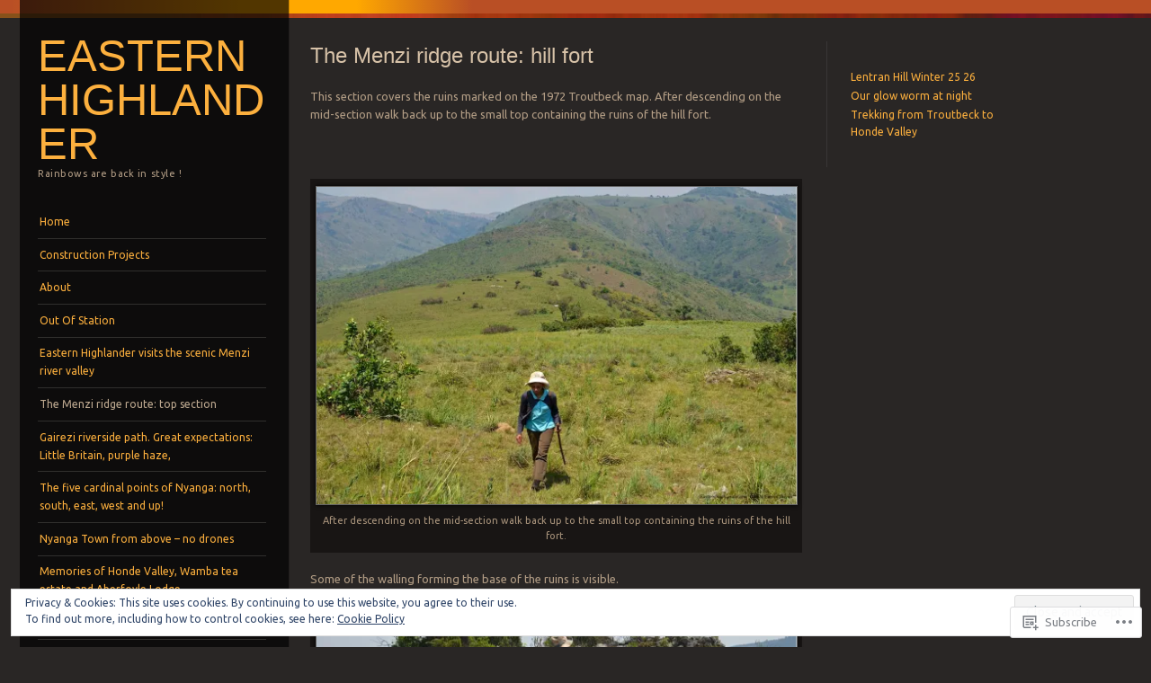

--- FILE ---
content_type: text/html; charset=UTF-8
request_url: https://easternhighlander.com/the-menzi-ridge-route-hill-fort/
body_size: 27485
content:
<!DOCTYPE html>
<!--[if IE 8]>
<html id="ie8" lang="en">
<![endif]-->
<!--[if IE 9]>
<html id="ie9" lang="en">
<![endif]-->
<!--[if !(IE)]><!-->
<html lang="en">
<!--<![endif]-->
<head>
<meta charset="UTF-8" />
<meta name="viewport" content="width=device-width" />
<title>The Menzi ridge route: hill fort | Eastern Highlander</title>
<link rel="profile" href="http://gmpg.org/xfn/11" />
<link rel="pingback" href="https://easternhighlander.com/xmlrpc.php" />
<!--[if lt IE 9]>
<script src="https://s0.wp.com/wp-content/themes/pub/sunspot/js/html5.js?m=1329866217i" type="text/javascript"></script>
<![endif]-->

<meta name='robots' content='max-image-preview:large' />

<!-- Async WordPress.com Remote Login -->
<script id="wpcom_remote_login_js">
var wpcom_remote_login_extra_auth = '';
function wpcom_remote_login_remove_dom_node_id( element_id ) {
	var dom_node = document.getElementById( element_id );
	if ( dom_node ) { dom_node.parentNode.removeChild( dom_node ); }
}
function wpcom_remote_login_remove_dom_node_classes( class_name ) {
	var dom_nodes = document.querySelectorAll( '.' + class_name );
	for ( var i = 0; i < dom_nodes.length; i++ ) {
		dom_nodes[ i ].parentNode.removeChild( dom_nodes[ i ] );
	}
}
function wpcom_remote_login_final_cleanup() {
	wpcom_remote_login_remove_dom_node_classes( "wpcom_remote_login_msg" );
	wpcom_remote_login_remove_dom_node_id( "wpcom_remote_login_key" );
	wpcom_remote_login_remove_dom_node_id( "wpcom_remote_login_validate" );
	wpcom_remote_login_remove_dom_node_id( "wpcom_remote_login_js" );
	wpcom_remote_login_remove_dom_node_id( "wpcom_request_access_iframe" );
	wpcom_remote_login_remove_dom_node_id( "wpcom_request_access_styles" );
}

// Watch for messages back from the remote login
window.addEventListener( "message", function( e ) {
	if ( e.origin === "https://r-login.wordpress.com" ) {
		var data = {};
		try {
			data = JSON.parse( e.data );
		} catch( e ) {
			wpcom_remote_login_final_cleanup();
			return;
		}

		if ( data.msg === 'LOGIN' ) {
			// Clean up the login check iframe
			wpcom_remote_login_remove_dom_node_id( "wpcom_remote_login_key" );

			var id_regex = new RegExp( /^[0-9]+$/ );
			var token_regex = new RegExp( /^.*|.*|.*$/ );
			if (
				token_regex.test( data.token )
				&& id_regex.test( data.wpcomid )
			) {
				// We have everything we need to ask for a login
				var script = document.createElement( "script" );
				script.setAttribute( "id", "wpcom_remote_login_validate" );
				script.src = '/remote-login.php?wpcom_remote_login=validate'
					+ '&wpcomid=' + data.wpcomid
					+ '&token=' + encodeURIComponent( data.token )
					+ '&host=' + window.location.protocol
					+ '//' + window.location.hostname
					+ '&postid=4048'
					+ '&is_singular=';
				document.body.appendChild( script );
			}

			return;
		}

		// Safari ITP, not logged in, so redirect
		if ( data.msg === 'LOGIN-REDIRECT' ) {
			window.location = 'https://wordpress.com/log-in?redirect_to=' + window.location.href;
			return;
		}

		// Safari ITP, storage access failed, remove the request
		if ( data.msg === 'LOGIN-REMOVE' ) {
			var css_zap = 'html { -webkit-transition: margin-top 1s; transition: margin-top 1s; } /* 9001 */ html { margin-top: 0 !important; } * html body { margin-top: 0 !important; } @media screen and ( max-width: 782px ) { html { margin-top: 0 !important; } * html body { margin-top: 0 !important; } }';
			var style_zap = document.createElement( 'style' );
			style_zap.type = 'text/css';
			style_zap.appendChild( document.createTextNode( css_zap ) );
			document.body.appendChild( style_zap );

			var e = document.getElementById( 'wpcom_request_access_iframe' );
			e.parentNode.removeChild( e );

			document.cookie = 'wordpress_com_login_access=denied; path=/; max-age=31536000';

			return;
		}

		// Safari ITP
		if ( data.msg === 'REQUEST_ACCESS' ) {
			console.log( 'request access: safari' );

			// Check ITP iframe enable/disable knob
			if ( wpcom_remote_login_extra_auth !== 'safari_itp_iframe' ) {
				return;
			}

			// If we are in a "private window" there is no ITP.
			var private_window = false;
			try {
				var opendb = window.openDatabase( null, null, null, null );
			} catch( e ) {
				private_window = true;
			}

			if ( private_window ) {
				console.log( 'private window' );
				return;
			}

			var iframe = document.createElement( 'iframe' );
			iframe.id = 'wpcom_request_access_iframe';
			iframe.setAttribute( 'scrolling', 'no' );
			iframe.setAttribute( 'sandbox', 'allow-storage-access-by-user-activation allow-scripts allow-same-origin allow-top-navigation-by-user-activation' );
			iframe.src = 'https://r-login.wordpress.com/remote-login.php?wpcom_remote_login=request_access&origin=' + encodeURIComponent( data.origin ) + '&wpcomid=' + encodeURIComponent( data.wpcomid );

			var css = 'html { -webkit-transition: margin-top 1s; transition: margin-top 1s; } /* 9001 */ html { margin-top: 46px !important; } * html body { margin-top: 46px !important; } @media screen and ( max-width: 660px ) { html { margin-top: 71px !important; } * html body { margin-top: 71px !important; } #wpcom_request_access_iframe { display: block; height: 71px !important; } } #wpcom_request_access_iframe { border: 0px; height: 46px; position: fixed; top: 0; left: 0; width: 100%; min-width: 100%; z-index: 99999; background: #23282d; } ';

			var style = document.createElement( 'style' );
			style.type = 'text/css';
			style.id = 'wpcom_request_access_styles';
			style.appendChild( document.createTextNode( css ) );
			document.body.appendChild( style );

			document.body.appendChild( iframe );
		}

		if ( data.msg === 'DONE' ) {
			wpcom_remote_login_final_cleanup();
		}
	}
}, false );

// Inject the remote login iframe after the page has had a chance to load
// more critical resources
window.addEventListener( "DOMContentLoaded", function( e ) {
	var iframe = document.createElement( "iframe" );
	iframe.style.display = "none";
	iframe.setAttribute( "scrolling", "no" );
	iframe.setAttribute( "id", "wpcom_remote_login_key" );
	iframe.src = "https://r-login.wordpress.com/remote-login.php"
		+ "?wpcom_remote_login=key"
		+ "&origin=aHR0cHM6Ly9lYXN0ZXJuaGlnaGxhbmRlci5jb20%3D"
		+ "&wpcomid=59794183"
		+ "&time=" + Math.floor( Date.now() / 1000 );
	document.body.appendChild( iframe );
}, false );
</script>
<link rel='dns-prefetch' href='//s0.wp.com' />
<link rel='dns-prefetch' href='//fonts-api.wp.com' />
<link rel="alternate" type="application/rss+xml" title="Eastern Highlander &raquo; Feed" href="https://easternhighlander.com/feed/" />
<link rel="alternate" type="application/rss+xml" title="Eastern Highlander &raquo; Comments Feed" href="https://easternhighlander.com/comments/feed/" />
	<script type="text/javascript">
		/* <![CDATA[ */
		function addLoadEvent(func) {
			var oldonload = window.onload;
			if (typeof window.onload != 'function') {
				window.onload = func;
			} else {
				window.onload = function () {
					oldonload();
					func();
				}
			}
		}
		/* ]]> */
	</script>
	<link crossorigin='anonymous' rel='stylesheet' id='all-css-0-1' href='/_static/??/wp-content/mu-plugins/widgets/eu-cookie-law/templates/style.css,/wp-content/mu-plugins/likes/jetpack-likes.css?m=1743883414j&cssminify=yes' type='text/css' media='all' />
<style id='wp-emoji-styles-inline-css'>

	img.wp-smiley, img.emoji {
		display: inline !important;
		border: none !important;
		box-shadow: none !important;
		height: 1em !important;
		width: 1em !important;
		margin: 0 0.07em !important;
		vertical-align: -0.1em !important;
		background: none !important;
		padding: 0 !important;
	}
/*# sourceURL=wp-emoji-styles-inline-css */
</style>
<link crossorigin='anonymous' rel='stylesheet' id='all-css-2-1' href='/wp-content/plugins/gutenberg-core/v22.2.0/build/styles/block-library/style.css?m=1764855221i&cssminify=yes' type='text/css' media='all' />
<style id='wp-block-library-inline-css'>
.has-text-align-justify {
	text-align:justify;
}
.has-text-align-justify{text-align:justify;}

/*# sourceURL=wp-block-library-inline-css */
</style><style id='wp-block-columns-inline-css'>
.wp-block-columns{box-sizing:border-box;display:flex;flex-wrap:wrap!important}@media (min-width:782px){.wp-block-columns{flex-wrap:nowrap!important}}.wp-block-columns{align-items:normal!important}.wp-block-columns.are-vertically-aligned-top{align-items:flex-start}.wp-block-columns.are-vertically-aligned-center{align-items:center}.wp-block-columns.are-vertically-aligned-bottom{align-items:flex-end}@media (max-width:781px){.wp-block-columns:not(.is-not-stacked-on-mobile)>.wp-block-column{flex-basis:100%!important}}@media (min-width:782px){.wp-block-columns:not(.is-not-stacked-on-mobile)>.wp-block-column{flex-basis:0;flex-grow:1}.wp-block-columns:not(.is-not-stacked-on-mobile)>.wp-block-column[style*=flex-basis]{flex-grow:0}}.wp-block-columns.is-not-stacked-on-mobile{flex-wrap:nowrap!important}.wp-block-columns.is-not-stacked-on-mobile>.wp-block-column{flex-basis:0;flex-grow:1}.wp-block-columns.is-not-stacked-on-mobile>.wp-block-column[style*=flex-basis]{flex-grow:0}:where(.wp-block-columns){margin-bottom:1.75em}:where(.wp-block-columns.has-background){padding:1.25em 2.375em}.wp-block-column{flex-grow:1;min-width:0;overflow-wrap:break-word;word-break:break-word}.wp-block-column.is-vertically-aligned-top{align-self:flex-start}.wp-block-column.is-vertically-aligned-center{align-self:center}.wp-block-column.is-vertically-aligned-bottom{align-self:flex-end}.wp-block-column.is-vertically-aligned-stretch{align-self:stretch}.wp-block-column.is-vertically-aligned-bottom,.wp-block-column.is-vertically-aligned-center,.wp-block-column.is-vertically-aligned-top{width:100%}
/*# sourceURL=/wp-content/plugins/gutenberg-core/v22.2.0/build/styles/block-library/columns/style.css */
</style>
<style id='wp-block-latest-posts-inline-css'>
.wp-block-latest-posts{box-sizing:border-box}.wp-block-latest-posts.alignleft{margin-right:2em}.wp-block-latest-posts.alignright{margin-left:2em}.wp-block-latest-posts.wp-block-latest-posts__list{list-style:none}.wp-block-latest-posts.wp-block-latest-posts__list li{clear:both;overflow-wrap:break-word}.wp-block-latest-posts.is-grid{display:flex;flex-wrap:wrap}.wp-block-latest-posts.is-grid li{margin:0 1.25em 1.25em 0;width:100%}@media (min-width:600px){.wp-block-latest-posts.columns-2 li{width:calc(50% - .625em)}.wp-block-latest-posts.columns-2 li:nth-child(2n){margin-right:0}.wp-block-latest-posts.columns-3 li{width:calc(33.33333% - .83333em)}.wp-block-latest-posts.columns-3 li:nth-child(3n){margin-right:0}.wp-block-latest-posts.columns-4 li{width:calc(25% - .9375em)}.wp-block-latest-posts.columns-4 li:nth-child(4n){margin-right:0}.wp-block-latest-posts.columns-5 li{width:calc(20% - 1em)}.wp-block-latest-posts.columns-5 li:nth-child(5n){margin-right:0}.wp-block-latest-posts.columns-6 li{width:calc(16.66667% - 1.04167em)}.wp-block-latest-posts.columns-6 li:nth-child(6n){margin-right:0}}:root :where(.wp-block-latest-posts.is-grid){padding:0}:root :where(.wp-block-latest-posts.wp-block-latest-posts__list){padding-left:0}.wp-block-latest-posts__post-author,.wp-block-latest-posts__post-date{display:block;font-size:.8125em}.wp-block-latest-posts__post-excerpt,.wp-block-latest-posts__post-full-content{margin-bottom:1em;margin-top:.5em}.wp-block-latest-posts__featured-image a{display:inline-block}.wp-block-latest-posts__featured-image img{height:auto;max-width:100%;width:auto}.wp-block-latest-posts__featured-image.alignleft{float:left;margin-right:1em}.wp-block-latest-posts__featured-image.alignright{float:right;margin-left:1em}.wp-block-latest-posts__featured-image.aligncenter{margin-bottom:1em;text-align:center}
/*# sourceURL=/wp-content/plugins/gutenberg-core/v22.2.0/build/styles/block-library/latest-posts/style.css */
</style>
<style id='global-styles-inline-css'>
:root{--wp--preset--aspect-ratio--square: 1;--wp--preset--aspect-ratio--4-3: 4/3;--wp--preset--aspect-ratio--3-4: 3/4;--wp--preset--aspect-ratio--3-2: 3/2;--wp--preset--aspect-ratio--2-3: 2/3;--wp--preset--aspect-ratio--16-9: 16/9;--wp--preset--aspect-ratio--9-16: 9/16;--wp--preset--color--black: #000000;--wp--preset--color--cyan-bluish-gray: #abb8c3;--wp--preset--color--white: #ffffff;--wp--preset--color--pale-pink: #f78da7;--wp--preset--color--vivid-red: #cf2e2e;--wp--preset--color--luminous-vivid-orange: #ff6900;--wp--preset--color--luminous-vivid-amber: #fcb900;--wp--preset--color--light-green-cyan: #7bdcb5;--wp--preset--color--vivid-green-cyan: #00d084;--wp--preset--color--pale-cyan-blue: #8ed1fc;--wp--preset--color--vivid-cyan-blue: #0693e3;--wp--preset--color--vivid-purple: #9b51e0;--wp--preset--gradient--vivid-cyan-blue-to-vivid-purple: linear-gradient(135deg,rgb(6,147,227) 0%,rgb(155,81,224) 100%);--wp--preset--gradient--light-green-cyan-to-vivid-green-cyan: linear-gradient(135deg,rgb(122,220,180) 0%,rgb(0,208,130) 100%);--wp--preset--gradient--luminous-vivid-amber-to-luminous-vivid-orange: linear-gradient(135deg,rgb(252,185,0) 0%,rgb(255,105,0) 100%);--wp--preset--gradient--luminous-vivid-orange-to-vivid-red: linear-gradient(135deg,rgb(255,105,0) 0%,rgb(207,46,46) 100%);--wp--preset--gradient--very-light-gray-to-cyan-bluish-gray: linear-gradient(135deg,rgb(238,238,238) 0%,rgb(169,184,195) 100%);--wp--preset--gradient--cool-to-warm-spectrum: linear-gradient(135deg,rgb(74,234,220) 0%,rgb(151,120,209) 20%,rgb(207,42,186) 40%,rgb(238,44,130) 60%,rgb(251,105,98) 80%,rgb(254,248,76) 100%);--wp--preset--gradient--blush-light-purple: linear-gradient(135deg,rgb(255,206,236) 0%,rgb(152,150,240) 100%);--wp--preset--gradient--blush-bordeaux: linear-gradient(135deg,rgb(254,205,165) 0%,rgb(254,45,45) 50%,rgb(107,0,62) 100%);--wp--preset--gradient--luminous-dusk: linear-gradient(135deg,rgb(255,203,112) 0%,rgb(199,81,192) 50%,rgb(65,88,208) 100%);--wp--preset--gradient--pale-ocean: linear-gradient(135deg,rgb(255,245,203) 0%,rgb(182,227,212) 50%,rgb(51,167,181) 100%);--wp--preset--gradient--electric-grass: linear-gradient(135deg,rgb(202,248,128) 0%,rgb(113,206,126) 100%);--wp--preset--gradient--midnight: linear-gradient(135deg,rgb(2,3,129) 0%,rgb(40,116,252) 100%);--wp--preset--font-size--small: 13px;--wp--preset--font-size--medium: 20px;--wp--preset--font-size--large: 36px;--wp--preset--font-size--x-large: 42px;--wp--preset--font-family--albert-sans: 'Albert Sans', sans-serif;--wp--preset--font-family--alegreya: Alegreya, serif;--wp--preset--font-family--arvo: Arvo, serif;--wp--preset--font-family--bodoni-moda: 'Bodoni Moda', serif;--wp--preset--font-family--bricolage-grotesque: 'Bricolage Grotesque', sans-serif;--wp--preset--font-family--cabin: Cabin, sans-serif;--wp--preset--font-family--chivo: Chivo, sans-serif;--wp--preset--font-family--commissioner: Commissioner, sans-serif;--wp--preset--font-family--cormorant: Cormorant, serif;--wp--preset--font-family--courier-prime: 'Courier Prime', monospace;--wp--preset--font-family--crimson-pro: 'Crimson Pro', serif;--wp--preset--font-family--dm-mono: 'DM Mono', monospace;--wp--preset--font-family--dm-sans: 'DM Sans', sans-serif;--wp--preset--font-family--dm-serif-display: 'DM Serif Display', serif;--wp--preset--font-family--domine: Domine, serif;--wp--preset--font-family--eb-garamond: 'EB Garamond', serif;--wp--preset--font-family--epilogue: Epilogue, sans-serif;--wp--preset--font-family--fahkwang: Fahkwang, sans-serif;--wp--preset--font-family--figtree: Figtree, sans-serif;--wp--preset--font-family--fira-sans: 'Fira Sans', sans-serif;--wp--preset--font-family--fjalla-one: 'Fjalla One', sans-serif;--wp--preset--font-family--fraunces: Fraunces, serif;--wp--preset--font-family--gabarito: Gabarito, system-ui;--wp--preset--font-family--ibm-plex-mono: 'IBM Plex Mono', monospace;--wp--preset--font-family--ibm-plex-sans: 'IBM Plex Sans', sans-serif;--wp--preset--font-family--ibarra-real-nova: 'Ibarra Real Nova', serif;--wp--preset--font-family--instrument-serif: 'Instrument Serif', serif;--wp--preset--font-family--inter: Inter, sans-serif;--wp--preset--font-family--josefin-sans: 'Josefin Sans', sans-serif;--wp--preset--font-family--jost: Jost, sans-serif;--wp--preset--font-family--libre-baskerville: 'Libre Baskerville', serif;--wp--preset--font-family--libre-franklin: 'Libre Franklin', sans-serif;--wp--preset--font-family--literata: Literata, serif;--wp--preset--font-family--lora: Lora, serif;--wp--preset--font-family--merriweather: Merriweather, serif;--wp--preset--font-family--montserrat: Montserrat, sans-serif;--wp--preset--font-family--newsreader: Newsreader, serif;--wp--preset--font-family--noto-sans-mono: 'Noto Sans Mono', sans-serif;--wp--preset--font-family--nunito: Nunito, sans-serif;--wp--preset--font-family--open-sans: 'Open Sans', sans-serif;--wp--preset--font-family--overpass: Overpass, sans-serif;--wp--preset--font-family--pt-serif: 'PT Serif', serif;--wp--preset--font-family--petrona: Petrona, serif;--wp--preset--font-family--piazzolla: Piazzolla, serif;--wp--preset--font-family--playfair-display: 'Playfair Display', serif;--wp--preset--font-family--plus-jakarta-sans: 'Plus Jakarta Sans', sans-serif;--wp--preset--font-family--poppins: Poppins, sans-serif;--wp--preset--font-family--raleway: Raleway, sans-serif;--wp--preset--font-family--roboto: Roboto, sans-serif;--wp--preset--font-family--roboto-slab: 'Roboto Slab', serif;--wp--preset--font-family--rubik: Rubik, sans-serif;--wp--preset--font-family--rufina: Rufina, serif;--wp--preset--font-family--sora: Sora, sans-serif;--wp--preset--font-family--source-sans-3: 'Source Sans 3', sans-serif;--wp--preset--font-family--source-serif-4: 'Source Serif 4', serif;--wp--preset--font-family--space-mono: 'Space Mono', monospace;--wp--preset--font-family--syne: Syne, sans-serif;--wp--preset--font-family--texturina: Texturina, serif;--wp--preset--font-family--urbanist: Urbanist, sans-serif;--wp--preset--font-family--work-sans: 'Work Sans', sans-serif;--wp--preset--spacing--20: 0.44rem;--wp--preset--spacing--30: 0.67rem;--wp--preset--spacing--40: 1rem;--wp--preset--spacing--50: 1.5rem;--wp--preset--spacing--60: 2.25rem;--wp--preset--spacing--70: 3.38rem;--wp--preset--spacing--80: 5.06rem;--wp--preset--shadow--natural: 6px 6px 9px rgba(0, 0, 0, 0.2);--wp--preset--shadow--deep: 12px 12px 50px rgba(0, 0, 0, 0.4);--wp--preset--shadow--sharp: 6px 6px 0px rgba(0, 0, 0, 0.2);--wp--preset--shadow--outlined: 6px 6px 0px -3px rgb(255, 255, 255), 6px 6px rgb(0, 0, 0);--wp--preset--shadow--crisp: 6px 6px 0px rgb(0, 0, 0);}:where(.is-layout-flex){gap: 0.5em;}:where(.is-layout-grid){gap: 0.5em;}body .is-layout-flex{display: flex;}.is-layout-flex{flex-wrap: wrap;align-items: center;}.is-layout-flex > :is(*, div){margin: 0;}body .is-layout-grid{display: grid;}.is-layout-grid > :is(*, div){margin: 0;}:where(.wp-block-columns.is-layout-flex){gap: 2em;}:where(.wp-block-columns.is-layout-grid){gap: 2em;}:where(.wp-block-post-template.is-layout-flex){gap: 1.25em;}:where(.wp-block-post-template.is-layout-grid){gap: 1.25em;}.has-black-color{color: var(--wp--preset--color--black) !important;}.has-cyan-bluish-gray-color{color: var(--wp--preset--color--cyan-bluish-gray) !important;}.has-white-color{color: var(--wp--preset--color--white) !important;}.has-pale-pink-color{color: var(--wp--preset--color--pale-pink) !important;}.has-vivid-red-color{color: var(--wp--preset--color--vivid-red) !important;}.has-luminous-vivid-orange-color{color: var(--wp--preset--color--luminous-vivid-orange) !important;}.has-luminous-vivid-amber-color{color: var(--wp--preset--color--luminous-vivid-amber) !important;}.has-light-green-cyan-color{color: var(--wp--preset--color--light-green-cyan) !important;}.has-vivid-green-cyan-color{color: var(--wp--preset--color--vivid-green-cyan) !important;}.has-pale-cyan-blue-color{color: var(--wp--preset--color--pale-cyan-blue) !important;}.has-vivid-cyan-blue-color{color: var(--wp--preset--color--vivid-cyan-blue) !important;}.has-vivid-purple-color{color: var(--wp--preset--color--vivid-purple) !important;}.has-black-background-color{background-color: var(--wp--preset--color--black) !important;}.has-cyan-bluish-gray-background-color{background-color: var(--wp--preset--color--cyan-bluish-gray) !important;}.has-white-background-color{background-color: var(--wp--preset--color--white) !important;}.has-pale-pink-background-color{background-color: var(--wp--preset--color--pale-pink) !important;}.has-vivid-red-background-color{background-color: var(--wp--preset--color--vivid-red) !important;}.has-luminous-vivid-orange-background-color{background-color: var(--wp--preset--color--luminous-vivid-orange) !important;}.has-luminous-vivid-amber-background-color{background-color: var(--wp--preset--color--luminous-vivid-amber) !important;}.has-light-green-cyan-background-color{background-color: var(--wp--preset--color--light-green-cyan) !important;}.has-vivid-green-cyan-background-color{background-color: var(--wp--preset--color--vivid-green-cyan) !important;}.has-pale-cyan-blue-background-color{background-color: var(--wp--preset--color--pale-cyan-blue) !important;}.has-vivid-cyan-blue-background-color{background-color: var(--wp--preset--color--vivid-cyan-blue) !important;}.has-vivid-purple-background-color{background-color: var(--wp--preset--color--vivid-purple) !important;}.has-black-border-color{border-color: var(--wp--preset--color--black) !important;}.has-cyan-bluish-gray-border-color{border-color: var(--wp--preset--color--cyan-bluish-gray) !important;}.has-white-border-color{border-color: var(--wp--preset--color--white) !important;}.has-pale-pink-border-color{border-color: var(--wp--preset--color--pale-pink) !important;}.has-vivid-red-border-color{border-color: var(--wp--preset--color--vivid-red) !important;}.has-luminous-vivid-orange-border-color{border-color: var(--wp--preset--color--luminous-vivid-orange) !important;}.has-luminous-vivid-amber-border-color{border-color: var(--wp--preset--color--luminous-vivid-amber) !important;}.has-light-green-cyan-border-color{border-color: var(--wp--preset--color--light-green-cyan) !important;}.has-vivid-green-cyan-border-color{border-color: var(--wp--preset--color--vivid-green-cyan) !important;}.has-pale-cyan-blue-border-color{border-color: var(--wp--preset--color--pale-cyan-blue) !important;}.has-vivid-cyan-blue-border-color{border-color: var(--wp--preset--color--vivid-cyan-blue) !important;}.has-vivid-purple-border-color{border-color: var(--wp--preset--color--vivid-purple) !important;}.has-vivid-cyan-blue-to-vivid-purple-gradient-background{background: var(--wp--preset--gradient--vivid-cyan-blue-to-vivid-purple) !important;}.has-light-green-cyan-to-vivid-green-cyan-gradient-background{background: var(--wp--preset--gradient--light-green-cyan-to-vivid-green-cyan) !important;}.has-luminous-vivid-amber-to-luminous-vivid-orange-gradient-background{background: var(--wp--preset--gradient--luminous-vivid-amber-to-luminous-vivid-orange) !important;}.has-luminous-vivid-orange-to-vivid-red-gradient-background{background: var(--wp--preset--gradient--luminous-vivid-orange-to-vivid-red) !important;}.has-very-light-gray-to-cyan-bluish-gray-gradient-background{background: var(--wp--preset--gradient--very-light-gray-to-cyan-bluish-gray) !important;}.has-cool-to-warm-spectrum-gradient-background{background: var(--wp--preset--gradient--cool-to-warm-spectrum) !important;}.has-blush-light-purple-gradient-background{background: var(--wp--preset--gradient--blush-light-purple) !important;}.has-blush-bordeaux-gradient-background{background: var(--wp--preset--gradient--blush-bordeaux) !important;}.has-luminous-dusk-gradient-background{background: var(--wp--preset--gradient--luminous-dusk) !important;}.has-pale-ocean-gradient-background{background: var(--wp--preset--gradient--pale-ocean) !important;}.has-electric-grass-gradient-background{background: var(--wp--preset--gradient--electric-grass) !important;}.has-midnight-gradient-background{background: var(--wp--preset--gradient--midnight) !important;}.has-small-font-size{font-size: var(--wp--preset--font-size--small) !important;}.has-medium-font-size{font-size: var(--wp--preset--font-size--medium) !important;}.has-large-font-size{font-size: var(--wp--preset--font-size--large) !important;}.has-x-large-font-size{font-size: var(--wp--preset--font-size--x-large) !important;}.has-albert-sans-font-family{font-family: var(--wp--preset--font-family--albert-sans) !important;}.has-alegreya-font-family{font-family: var(--wp--preset--font-family--alegreya) !important;}.has-arvo-font-family{font-family: var(--wp--preset--font-family--arvo) !important;}.has-bodoni-moda-font-family{font-family: var(--wp--preset--font-family--bodoni-moda) !important;}.has-bricolage-grotesque-font-family{font-family: var(--wp--preset--font-family--bricolage-grotesque) !important;}.has-cabin-font-family{font-family: var(--wp--preset--font-family--cabin) !important;}.has-chivo-font-family{font-family: var(--wp--preset--font-family--chivo) !important;}.has-commissioner-font-family{font-family: var(--wp--preset--font-family--commissioner) !important;}.has-cormorant-font-family{font-family: var(--wp--preset--font-family--cormorant) !important;}.has-courier-prime-font-family{font-family: var(--wp--preset--font-family--courier-prime) !important;}.has-crimson-pro-font-family{font-family: var(--wp--preset--font-family--crimson-pro) !important;}.has-dm-mono-font-family{font-family: var(--wp--preset--font-family--dm-mono) !important;}.has-dm-sans-font-family{font-family: var(--wp--preset--font-family--dm-sans) !important;}.has-dm-serif-display-font-family{font-family: var(--wp--preset--font-family--dm-serif-display) !important;}.has-domine-font-family{font-family: var(--wp--preset--font-family--domine) !important;}.has-eb-garamond-font-family{font-family: var(--wp--preset--font-family--eb-garamond) !important;}.has-epilogue-font-family{font-family: var(--wp--preset--font-family--epilogue) !important;}.has-fahkwang-font-family{font-family: var(--wp--preset--font-family--fahkwang) !important;}.has-figtree-font-family{font-family: var(--wp--preset--font-family--figtree) !important;}.has-fira-sans-font-family{font-family: var(--wp--preset--font-family--fira-sans) !important;}.has-fjalla-one-font-family{font-family: var(--wp--preset--font-family--fjalla-one) !important;}.has-fraunces-font-family{font-family: var(--wp--preset--font-family--fraunces) !important;}.has-gabarito-font-family{font-family: var(--wp--preset--font-family--gabarito) !important;}.has-ibm-plex-mono-font-family{font-family: var(--wp--preset--font-family--ibm-plex-mono) !important;}.has-ibm-plex-sans-font-family{font-family: var(--wp--preset--font-family--ibm-plex-sans) !important;}.has-ibarra-real-nova-font-family{font-family: var(--wp--preset--font-family--ibarra-real-nova) !important;}.has-instrument-serif-font-family{font-family: var(--wp--preset--font-family--instrument-serif) !important;}.has-inter-font-family{font-family: var(--wp--preset--font-family--inter) !important;}.has-josefin-sans-font-family{font-family: var(--wp--preset--font-family--josefin-sans) !important;}.has-jost-font-family{font-family: var(--wp--preset--font-family--jost) !important;}.has-libre-baskerville-font-family{font-family: var(--wp--preset--font-family--libre-baskerville) !important;}.has-libre-franklin-font-family{font-family: var(--wp--preset--font-family--libre-franklin) !important;}.has-literata-font-family{font-family: var(--wp--preset--font-family--literata) !important;}.has-lora-font-family{font-family: var(--wp--preset--font-family--lora) !important;}.has-merriweather-font-family{font-family: var(--wp--preset--font-family--merriweather) !important;}.has-montserrat-font-family{font-family: var(--wp--preset--font-family--montserrat) !important;}.has-newsreader-font-family{font-family: var(--wp--preset--font-family--newsreader) !important;}.has-noto-sans-mono-font-family{font-family: var(--wp--preset--font-family--noto-sans-mono) !important;}.has-nunito-font-family{font-family: var(--wp--preset--font-family--nunito) !important;}.has-open-sans-font-family{font-family: var(--wp--preset--font-family--open-sans) !important;}.has-overpass-font-family{font-family: var(--wp--preset--font-family--overpass) !important;}.has-pt-serif-font-family{font-family: var(--wp--preset--font-family--pt-serif) !important;}.has-petrona-font-family{font-family: var(--wp--preset--font-family--petrona) !important;}.has-piazzolla-font-family{font-family: var(--wp--preset--font-family--piazzolla) !important;}.has-playfair-display-font-family{font-family: var(--wp--preset--font-family--playfair-display) !important;}.has-plus-jakarta-sans-font-family{font-family: var(--wp--preset--font-family--plus-jakarta-sans) !important;}.has-poppins-font-family{font-family: var(--wp--preset--font-family--poppins) !important;}.has-raleway-font-family{font-family: var(--wp--preset--font-family--raleway) !important;}.has-roboto-font-family{font-family: var(--wp--preset--font-family--roboto) !important;}.has-roboto-slab-font-family{font-family: var(--wp--preset--font-family--roboto-slab) !important;}.has-rubik-font-family{font-family: var(--wp--preset--font-family--rubik) !important;}.has-rufina-font-family{font-family: var(--wp--preset--font-family--rufina) !important;}.has-sora-font-family{font-family: var(--wp--preset--font-family--sora) !important;}.has-source-sans-3-font-family{font-family: var(--wp--preset--font-family--source-sans-3) !important;}.has-source-serif-4-font-family{font-family: var(--wp--preset--font-family--source-serif-4) !important;}.has-space-mono-font-family{font-family: var(--wp--preset--font-family--space-mono) !important;}.has-syne-font-family{font-family: var(--wp--preset--font-family--syne) !important;}.has-texturina-font-family{font-family: var(--wp--preset--font-family--texturina) !important;}.has-urbanist-font-family{font-family: var(--wp--preset--font-family--urbanist) !important;}.has-work-sans-font-family{font-family: var(--wp--preset--font-family--work-sans) !important;}
:where(.wp-block-columns.is-layout-flex){gap: 2em;}:where(.wp-block-columns.is-layout-grid){gap: 2em;}
/*# sourceURL=global-styles-inline-css */
</style>
<style id='core-block-supports-inline-css'>
.wp-container-core-columns-is-layout-9d6595d7{flex-wrap:nowrap;}
/*# sourceURL=core-block-supports-inline-css */
</style>

<style id='classic-theme-styles-inline-css'>
/*! This file is auto-generated */
.wp-block-button__link{color:#fff;background-color:#32373c;border-radius:9999px;box-shadow:none;text-decoration:none;padding:calc(.667em + 2px) calc(1.333em + 2px);font-size:1.125em}.wp-block-file__button{background:#32373c;color:#fff;text-decoration:none}
/*# sourceURL=/wp-includes/css/classic-themes.min.css */
</style>
<link crossorigin='anonymous' rel='stylesheet' id='all-css-4-1' href='/_static/??-eJxty0EKAjEMheELGcPQQXEhnmVag1aaNkwShrm9EZe6eYvH/+EmUEY36obsIM0ftSuWsVL8LIthFEz3ulAjjuxYVA/4n20SBnKWlVQhlqsz2DOg/rjvjeIZ1bvKMFTbG33CG1+n8zydLinN6fUGU1w9Mg==&cssminify=yes' type='text/css' media='all' />
<link rel='stylesheet' id='ubuntu-css' href='https://fonts-api.wp.com/css?family=Ubuntu%3A400%2C300&#038;ver=20120821' media='all' />
<link crossorigin='anonymous' rel='stylesheet' id='all-css-6-1' href='/_static/??-eJx9y0EKwkAMheELGUNhRF2IZ2mHOI5kktBkKN7eums33b0f3oeLQVYJksB4UyNH6xN6FzcNrJLR48sEi2Vt5+x+wg1pHYx7qeI408Ra1llwfW3yCBVSYM1jVJVdwIvHOv/psz2GdLmndLsO6fMDI31BHQ==&cssminify=yes' type='text/css' media='all' />
<link crossorigin='anonymous' rel='stylesheet' id='print-css-7-1' href='/wp-content/mu-plugins/global-print/global-print.css?m=1465851035i&cssminify=yes' type='text/css' media='print' />
<style id='jetpack-global-styles-frontend-style-inline-css'>
:root { --font-headings: unset; --font-base: unset; --font-headings-default: -apple-system,BlinkMacSystemFont,"Segoe UI",Roboto,Oxygen-Sans,Ubuntu,Cantarell,"Helvetica Neue",sans-serif; --font-base-default: -apple-system,BlinkMacSystemFont,"Segoe UI",Roboto,Oxygen-Sans,Ubuntu,Cantarell,"Helvetica Neue",sans-serif;}
/*# sourceURL=jetpack-global-styles-frontend-style-inline-css */
</style>
<link crossorigin='anonymous' rel='stylesheet' id='all-css-10-1' href='/_static/??-eJyNjcsKAjEMRX/IGtQZBxfip0hMS9sxTYppGfx7H7gRN+7ugcs5sFRHKi1Ig9Jd5R6zGMyhVaTrh8G6QFHfORhYwlvw6P39PbPENZmt4G/ROQuBKWVkxxrVvuBH1lIoz2waILJekF+HUzlupnG3nQ77YZwfuRJIaQ==&cssminify=yes' type='text/css' media='all' />
<script type="text/javascript" id="wpcom-actionbar-placeholder-js-extra">
/* <![CDATA[ */
var actionbardata = {"siteID":"59794183","postID":"4048","siteURL":"https://easternhighlander.com","xhrURL":"https://easternhighlander.com/wp-admin/admin-ajax.php","nonce":"bdae942ed4","isLoggedIn":"","statusMessage":"","subsEmailDefault":"instantly","proxyScriptUrl":"https://s0.wp.com/wp-content/js/wpcom-proxy-request.js?m=1513050504i&amp;ver=20211021","shortlink":"https://wp.me/P42Tcj-13i","i18n":{"followedText":"New posts from this site will now appear in your \u003Ca href=\"https://wordpress.com/reader\"\u003EReader\u003C/a\u003E","foldBar":"Collapse this bar","unfoldBar":"Expand this bar","shortLinkCopied":"Shortlink copied to clipboard."}};
//# sourceURL=wpcom-actionbar-placeholder-js-extra
/* ]]> */
</script>
<script type="text/javascript" id="jetpack-mu-wpcom-settings-js-before">
/* <![CDATA[ */
var JETPACK_MU_WPCOM_SETTINGS = {"assetsUrl":"https://s0.wp.com/wp-content/mu-plugins/jetpack-mu-wpcom-plugin/sun/jetpack_vendor/automattic/jetpack-mu-wpcom/src/build/"};
//# sourceURL=jetpack-mu-wpcom-settings-js-before
/* ]]> */
</script>
<script crossorigin='anonymous' type='text/javascript'  src='/_static/??-eJyFjcsOwiAQRX/I6dSa+lgYvwWBEAgMOAPW/n3bqIk7V2dxT87FqYDOVC1VDIIcKxTOr7kLssN186RjM1a2MTya5fmDLnn6K0HyjlW1v/L37R6zgxKb8yQ4ZTbKCOioRN4hnQo+hw1AmcCZwmvilq7709CPh/54voQFmNpFWg=='></script>
<script type="text/javascript" id="rlt-proxy-js-after">
/* <![CDATA[ */
	rltInitialize( {"token":null,"iframeOrigins":["https:\/\/widgets.wp.com"]} );
//# sourceURL=rlt-proxy-js-after
/* ]]> */
</script>
<link rel="EditURI" type="application/rsd+xml" title="RSD" href="https://easternhighlander.wordpress.com/xmlrpc.php?rsd" />
<meta name="generator" content="WordPress.com" />
<link rel="canonical" href="https://easternhighlander.com/the-menzi-ridge-route-hill-fort/" />
<link rel='shortlink' href='https://wp.me/P42Tcj-13i' />
<link rel="alternate" type="application/json+oembed" href="https://public-api.wordpress.com/oembed/?format=json&amp;url=https%3A%2F%2Feasternhighlander.com%2Fthe-menzi-ridge-route-hill-fort%2F&amp;for=wpcom-auto-discovery" /><link rel="alternate" type="application/xml+oembed" href="https://public-api.wordpress.com/oembed/?format=xml&amp;url=https%3A%2F%2Feasternhighlander.com%2Fthe-menzi-ridge-route-hill-fort%2F&amp;for=wpcom-auto-discovery" />
<!-- Jetpack Open Graph Tags -->
<meta property="og:type" content="article" />
<meta property="og:title" content="The Menzi ridge route: hill fort" />
<meta property="og:url" content="https://easternhighlander.com/the-menzi-ridge-route-hill-fort/" />
<meta property="og:description" content="This section covers the ruins marked on the 1972 Troutbeck map. After descending on the mid-section walk back up to the small top containing the ruins of the hill fort. &nbsp; Some of the walling f…" />
<meta property="article:published_time" content="2021-11-06T07:57:20+00:00" />
<meta property="article:modified_time" content="2021-11-06T08:02:14+00:00" />
<meta property="og:site_name" content="Eastern Highlander" />
<meta property="og:image" content="https://i0.wp.com/easternhighlander.com/wp-content/uploads/2021/11/menzi-ridge-hill-fort-274.jpg?fit=1200%2C794&#038;ssl=1" />
<meta property="og:image:width" content="1200" />
<meta property="og:image:height" content="794" />
<meta property="og:image:alt" content="" />
<meta property="og:locale" content="en_US" />
<meta property="article:publisher" content="https://www.facebook.com/WordPresscom" />
<meta name="twitter:text:title" content="The Menzi ridge route: hill&nbsp;fort" />
<meta name="twitter:image" content="https://i0.wp.com/easternhighlander.com/wp-content/uploads/2021/11/menzi-ridge-hill-fort-274.jpg?fit=1200%2C794&#038;ssl=1&#038;w=640" />
<meta name="twitter:card" content="summary_large_image" />

<!-- End Jetpack Open Graph Tags -->
<link rel='openid.server' href='https://easternhighlander.com/?openidserver=1' />
<link rel='openid.delegate' href='https://easternhighlander.com/' />
<link rel="search" type="application/opensearchdescription+xml" href="https://easternhighlander.com/osd.xml" title="Eastern Highlander" />
<link rel="search" type="application/opensearchdescription+xml" href="https://s1.wp.com/opensearch.xml" title="WordPress.com" />
		<style type="text/css">
			.recentcomments a {
				display: inline !important;
				padding: 0 !important;
				margin: 0 !important;
			}

			table.recentcommentsavatartop img.avatar, table.recentcommentsavatarend img.avatar {
				border: 0px;
				margin: 0;
			}

			table.recentcommentsavatartop a, table.recentcommentsavatarend a {
				border: 0px !important;
				background-color: transparent !important;
			}

			td.recentcommentsavatarend, td.recentcommentsavatartop {
				padding: 0px 0px 1px 0px;
				margin: 0px;
			}

			td.recentcommentstextend {
				border: none !important;
				padding: 0px 0px 2px 10px;
			}

			.rtl td.recentcommentstextend {
				padding: 0px 10px 2px 0px;
			}

			td.recentcommentstexttop {
				border: none;
				padding: 0px 0px 0px 10px;
			}

			.rtl td.recentcommentstexttop {
				padding: 0px 10px 0px 0px;
			}
		</style>
		<meta name="description" content="This section covers the ruins marked on the 1972 Troutbeck map. After descending on the mid-section walk back up to the small top containing the ruins of the hill fort. &nbsp; Some of the walling forming the base of the ruins is visible. &nbsp; &nbsp; &nbsp; There was also a sunken &#039;pit&#039; structure a few&hellip;" />
		<script type="text/javascript">

			window.doNotSellCallback = function() {

				var linkElements = [
					'a[href="https://wordpress.com/?ref=footer_blog"]',
					'a[href="https://wordpress.com/?ref=footer_website"]',
					'a[href="https://wordpress.com/?ref=vertical_footer"]',
					'a[href^="https://wordpress.com/?ref=footer_segment_"]',
				].join(',');

				var dnsLink = document.createElement( 'a' );
				dnsLink.href = 'https://wordpress.com/advertising-program-optout/';
				dnsLink.classList.add( 'do-not-sell-link' );
				dnsLink.rel = 'nofollow';
				dnsLink.style.marginLeft = '0.5em';
				dnsLink.textContent = 'Do Not Sell or Share My Personal Information';

				var creditLinks = document.querySelectorAll( linkElements );

				if ( 0 === creditLinks.length ) {
					return false;
				}

				Array.prototype.forEach.call( creditLinks, function( el ) {
					el.insertAdjacentElement( 'afterend', dnsLink );
				});

				return true;
			};

		</script>
		<link rel="icon" href="https://easternhighlander.com/wp-content/uploads/2016/02/cropped-lego-trinomial-cube-dissected.jpg?w=32" sizes="32x32" />
<link rel="icon" href="https://easternhighlander.com/wp-content/uploads/2016/02/cropped-lego-trinomial-cube-dissected.jpg?w=192" sizes="192x192" />
<link rel="apple-touch-icon" href="https://easternhighlander.com/wp-content/uploads/2016/02/cropped-lego-trinomial-cube-dissected.jpg?w=180" />
<meta name="msapplication-TileImage" content="https://easternhighlander.com/wp-content/uploads/2016/02/cropped-lego-trinomial-cube-dissected.jpg?w=270" />
<script type="text/javascript">
	window.google_analytics_uacct = "UA-52447-2";
</script>

<script type="text/javascript">
	var _gaq = _gaq || [];
	_gaq.push(['_setAccount', 'UA-52447-2']);
	_gaq.push(['_gat._anonymizeIp']);
	_gaq.push(['_setDomainName', 'none']);
	_gaq.push(['_setAllowLinker', true]);
	_gaq.push(['_initData']);
	_gaq.push(['_trackPageview']);

	(function() {
		var ga = document.createElement('script'); ga.type = 'text/javascript'; ga.async = true;
		ga.src = ('https:' == document.location.protocol ? 'https://ssl' : 'http://www') + '.google-analytics.com/ga.js';
		(document.getElementsByTagName('head')[0] || document.getElementsByTagName('body')[0]).appendChild(ga);
	})();
</script>
<link crossorigin='anonymous' rel='stylesheet' id='all-css-0-3' href='/_static/??-eJydzNEKwjAMheEXsoapc+xCfBSpWRjd0rQ0DWNvL8LmpYiX/+HwwZIdJqkkFaK5zDYGUZioZo/z1qAm8AiC8OSEs4IuIVM5ouoBfgZiGoxJAX1JpsSfzz786dXANLjRM1NZv9Xbv8db07XnU9dfL+30AlHOX2M=&cssminify=yes' type='text/css' media='all' />
</head>

<body class="wp-singular page-template-default page page-id-4048 wp-theme-pubsunspot customizer-styles-applied jetpack-reblog-enabled">
<div class="sunstrip"></div>
<div id="page" class="hfeed site">
	<div id="wrapper" class="wrap">
				<header id="masthead" class="site-header" role="banner">
			<div class="site-header-inner">

				
				<hgroup>
					<h1 class="site-title"><a href="https://easternhighlander.com/" title="Eastern Highlander" rel="home">Eastern Highlander</a></h1>
					<h2 class="site-description">Rainbows are back in style !</h2>
				</hgroup>

				<nav role="navigation" class="site-navigation main-navigation">
					<h1 class="assistive-text">Menu</h1>
					<div class="assistive-text skip-link"><a href="#content" title="Skip to content">Skip to content</a></div>

					<div class="menu-the-farm-container"><ul id="menu-the-farm" class="menu"><li id="menu-item-30" class="menu-item menu-item-type-custom menu-item-object-custom menu-item-30"><a href="https://easternhighlander.wordpress.com/">Home</a></li>
<li id="menu-item-785" class="menu-item menu-item-type-post_type menu-item-object-page menu-item-has-children menu-item-785"><a href="https://easternhighlander.com/construction-projects/">Construction Projects</a>
<ul class="sub-menu">
	<li id="menu-item-787" class="menu-item menu-item-type-post_type menu-item-object-page menu-item-787"><a href="https://easternhighlander.com/construction-projects/tadpole-building-construction/">Tadpole building construction</a></li>
	<li id="menu-item-792" class="menu-item menu-item-type-post_type menu-item-object-page menu-item-792"><a href="https://easternhighlander.com/construction-projects/rondavel-extension/">Rondavel Extension</a></li>
</ul>
</li>
<li id="menu-item-31" class="menu-item menu-item-type-post_type menu-item-object-page menu-item-31"><a href="https://easternhighlander.com/about/">About</a></li>
<li id="menu-item-1400" class="menu-item menu-item-type-post_type menu-item-object-page menu-item-has-children menu-item-1400"><a href="https://easternhighlander.com/out-of-station-the-eastern-highlander-at-large/">Out Of Station</a>
<ul class="sub-menu">
	<li id="menu-item-1441" class="menu-item menu-item-type-post_type menu-item-object-page menu-item-has-children menu-item-1441"><a href="https://easternhighlander.com/eastern-highlander-at-large-in-nepal/">Eastern Highlander At Large In Nepal</a>
	<ul class="sub-menu">
		<li id="menu-item-1409" class="menu-item menu-item-type-post_type menu-item-object-page menu-item-1409"><a href="https://easternhighlander.com/eastern-highlander-lands-in-kathmandu/">Eastern Highlander Lands In Kathmandu</a></li>
		<li id="menu-item-1434" class="menu-item menu-item-type-post_type menu-item-object-page menu-item-1434"><a href="https://easternhighlander.com/eastern-highlander-treks-up-country/">Eastern Highlander Treks Up Country</a></li>
		<li id="menu-item-1418" class="menu-item menu-item-type-post_type menu-item-object-page menu-item-1418"><a href="https://easternhighlander.com/eastern-highlander-visits-everest/">Eastern Highlander Visits Everest</a></li>
	</ul>
</li>
	<li id="menu-item-1499" class="menu-item menu-item-type-post_type menu-item-object-page menu-item-has-children menu-item-1499"><a href="https://easternhighlander.com/eastern-highlander-and-viet-nam/">Eastern Highlander and Viet Nam</a>
	<ul class="sub-menu">
		<li id="menu-item-1661" class="menu-item menu-item-type-post_type menu-item-object-page menu-item-1661"><a href="https://easternhighlander.com/eastern-highlander-and-viet-nam-on-the-water/">Eastern Highlander and Viet Nam: On the Water</a></li>
		<li id="menu-item-1679" class="menu-item menu-item-type-post_type menu-item-object-page menu-item-1679"><a href="https://easternhighlander.com/eastern-highlander-and-viet-nam-in-colour/">Eastern Highlander and Viet Nam: In Colour</a></li>
	</ul>
</li>
	<li id="menu-item-1445" class="menu-item menu-item-type-post_type menu-item-object-page menu-item-has-children menu-item-1445"><a href="https://easternhighlander.com/eastern-highlander-in-the-east/">Eastern Highlander in the East</a>
	<ul class="sub-menu">
		<li id="menu-item-1454" class="menu-item menu-item-type-post_type menu-item-object-page menu-item-1454"><a href="https://easternhighlander.com/eastern-highlander-in-halep/">Eastern Highlander in Halep</a></li>
		<li id="menu-item-1476" class="menu-item menu-item-type-post_type menu-item-object-page menu-item-1476"><a href="https://easternhighlander.com/eastern-highlander-finds-palmyra/">Eastern Highlander finds Palmyra</a></li>
		<li id="menu-item-1649" class="menu-item menu-item-type-post_type menu-item-object-page menu-item-1649"><a href="https://easternhighlander.com/eastern-highlander-at-the-hisn-al-akrad/">Eastern Highlander at the Hisn al Akrad</a></li>
		<li id="menu-item-1525" class="menu-item menu-item-type-post_type menu-item-object-page menu-item-1525"><a href="https://easternhighlander.com/eastern-highlander-in-petra/">Eastern Highlander in Petra</a></li>
		<li id="menu-item-1483" class="menu-item menu-item-type-post_type menu-item-object-page menu-item-1483"><a href="https://easternhighlander.com/eastern-highlander-gets-to-baalbek/">Eastern Highlander reaches Baalbek</a></li>
	</ul>
</li>
	<li id="menu-item-1467" class="menu-item menu-item-type-post_type menu-item-object-page menu-item-has-children menu-item-1467"><a href="https://easternhighlander.com/eastern-highlander-meets-the-weavers-of-nyanga/">Eastern Highlander meets the Weavers of Nyanga</a>
	<ul class="sub-menu">
		<li id="menu-item-1468" class="menu-item menu-item-type-post_type menu-item-object-page menu-item-1468"><a href="https://easternhighlander.com/the-weavers-of-nyanga/">The Weavers of Nyanga</a></li>
	</ul>
</li>
	<li id="menu-item-1568" class="menu-item menu-item-type-post_type menu-item-object-page menu-item-has-children menu-item-1568"><a href="https://easternhighlander.com/eastern-highlander-in-bulawayo/">Eastern Highlander in Bulawayo</a>
	<ul class="sub-menu">
		<li id="menu-item-1552" class="menu-item menu-item-type-post_type menu-item-object-page menu-item-1552"><a href="https://easternhighlander.com/eastern-highlander-in-bulawayo-home-to-steam-trains-of-zimbabwe/">Eastern Highlander in Bulawayo: Home to Steam Trains of Zimbabwe</a></li>
		<li id="menu-item-1565" class="menu-item menu-item-type-post_type menu-item-object-page menu-item-1565"><a href="https://easternhighlander.com/eastern-highlander-in-bulawayo-breaking-the-steam-trains-of-zimbabwe/">Eastern Highlander in Bulawayo: Breaking the Steam Trains of Zimbabwe</a></li>
		<li id="menu-item-1590" class="menu-item menu-item-type-post_type menu-item-object-page menu-item-1590"><a href="https://easternhighlander.com/eastern-highlander-in-bulawayo-and-at-the-hairdresser/">Eastern Highlander in Bulawayo and at the Hairdresser</a></li>
		<li id="menu-item-1598" class="menu-item menu-item-type-post_type menu-item-object-page menu-item-1598"><a href="https://easternhighlander.com/eastern-highlander-at-matopos-national-park-lizard-feeding/">Eastern Highlander at Matopos National Park: Lizard Feeding</a></li>
	</ul>
</li>
	<li id="menu-item-1615" class="menu-item menu-item-type-post_type menu-item-object-page menu-item-1615"><a href="https://easternhighlander.com/eastern-highlander-sees-a-rhino-in-mutare/">Eastern Highlander sees a Rhino in Mutare</a></li>
	<li id="menu-item-1607" class="menu-item menu-item-type-post_type menu-item-object-page menu-item-1607"><a href="https://easternhighlander.com/eastern-highlander-goes-open-cast-mining-in-hwange/">Eastern Highlander goes Open Cast Mining in Hwange</a></li>
	<li id="menu-item-2230" class="menu-item menu-item-type-post_type menu-item-object-page menu-item-2230"><a href="https://easternhighlander.com/zimbabwe-1/great-zimbabwe/">Great Zimbabwe</a></li>
	<li id="menu-item-1517" class="menu-item menu-item-type-post_type menu-item-object-page menu-item-1517"><a href="https://easternhighlander.com/eastern-highlander-in-the-oetztal/">Eastern Highlander in the Oetztal</a></li>
	<li id="menu-item-1577" class="menu-item menu-item-type-post_type menu-item-object-page menu-item-1577"><a href="https://easternhighlander.com/eastern-highlander-et-le-tour-du-mont-blanc/">Eastern Highlander et Le Tour du Mont Blanc</a></li>
	<li id="menu-item-1540" class="menu-item menu-item-type-post_type menu-item-object-page menu-item-1540"><a href="https://easternhighlander.com/eastern-highlander-joins-carnival/">Eastern Highlander joins Carnival</a></li>
</ul>
</li>
<li id="menu-item-3859" class="menu-item menu-item-type-post_type menu-item-object-page menu-item-3859"><a href="https://easternhighlander.com/eastern-highlander-visits-the-scenic-menzi-river-valley/">Eastern Highlander visits the scenic Menzi river valley</a></li>
<li id="menu-item-4002" class="menu-item menu-item-type-post_type menu-item-object-page current-menu-ancestor current-menu-parent current_page_parent current_page_ancestor menu-item-has-children menu-item-4002"><a href="https://easternhighlander.com/the-menzi-ridge-route/">The Menzi ridge route: top section</a>
<ul class="sub-menu">
	<li id="menu-item-4045" class="menu-item menu-item-type-post_type menu-item-object-page menu-item-4045"><a href="https://easternhighlander.com/the-menzi-ridge-route-middle-section/">The Menzi ridge route: middle section</a></li>
	<li id="menu-item-4077" class="menu-item menu-item-type-post_type menu-item-object-page current-menu-item page_item page-item-4048 current_page_item menu-item-4077"><a href="https://easternhighlander.com/the-menzi-ridge-route-hill-fort/" aria-current="page">The Menzi ridge route: hill fort</a></li>
	<li id="menu-item-4101" class="menu-item menu-item-type-post_type menu-item-object-page menu-item-4101"><a href="https://easternhighlander.com/the-menzi-ridge-route-end-of-the-ridge-and-descent/">The Menzi Ridge route: end of the ridge and descent</a></li>
	<li id="menu-item-4114" class="menu-item menu-item-type-post_type menu-item-object-page menu-item-4114"><a href="https://easternhighlander.com/the-menzi-ridge-route-high-traverse-gairezi-river-valley/">The Menzi ridge route: high traverse Gairezi river valley</a></li>
	<li id="menu-item-4165" class="menu-item menu-item-type-post_type menu-item-object-page menu-item-4165"><a href="https://easternhighlander.com/the-menzi-ridge-route-walking-out/">The Menzi ridge route: walking out</a></li>
</ul>
</li>
<li id="menu-item-4256" class="menu-item menu-item-type-post_type menu-item-object-page menu-item-4256"><a href="https://easternhighlander.com/gairezi-riverside-path-great-expectations-little-britain-purple-haze/">Gairezi riverside path. Great expectations: Little Britain, purple haze,</a></li>
<li id="menu-item-4582" class="menu-item menu-item-type-post_type menu-item-object-page menu-item-has-children menu-item-4582"><a href="https://easternhighlander.com/the-five-cardinal-points-of-nyanga-north-south-east-west-and-up/">The five cardinal points of Nyanga: north, south, east, west and up!</a>
<ul class="sub-menu">
	<li id="menu-item-4790" class="menu-item menu-item-type-post_type menu-item-object-page menu-item-4790"><a href="https://easternhighlander.com/nyamhuka-hill/">Nyamhuka Hill</a></li>
	<li id="menu-item-4787" class="menu-item menu-item-type-post_type menu-item-object-page menu-item-4787"><a href="https://easternhighlander.com/nyamakanga-mountain/">Nyamakanga Mountain</a></li>
	<li id="menu-item-4449" class="menu-item menu-item-type-post_type menu-item-object-page menu-item-has-children menu-item-4449"><a href="https://easternhighlander.com/views-from-nyamakanga-mountain-nyanga/">Nyamakanga Mountain, Nyanga</a>
	<ul class="sub-menu">
		<li id="menu-item-4479" class="menu-item menu-item-type-post_type menu-item-object-page menu-item-4479"><a href="https://easternhighlander.com/panoramic-views-from-nyamakanga/">Panoramic views from Nyamakanga</a></li>
	</ul>
</li>
	<li id="menu-item-4788" class="menu-item menu-item-type-post_type menu-item-object-page menu-item-4788"><a href="https://easternhighlander.com/bepe-peak/">Bepe Peak</a></li>
	<li id="menu-item-4786" class="menu-item menu-item-type-post_type menu-item-object-page menu-item-4786"><a href="https://easternhighlander.com/walking-up-towards-connemara-the-hill-behind-the-government-as-it-is-known-residential-area/">Walking up towards Connemara / the hill behind ‘the government’ (as it is known) residential area</a></li>
	<li id="menu-item-4785" class="menu-item menu-item-type-post_type menu-item-object-page menu-item-4785"><a href="https://easternhighlander.com/nyanga-rock/">Nyanga Rock</a></li>
	<li id="menu-item-5726" class="menu-item menu-item-type-post_type menu-item-object-page menu-item-5726"><a href="https://easternhighlander.com/troutbeck-to-nyanga-via-national-park-east-of-the-road/">Troutbeck to Nyanga via National Park East of the Road</a></li>
</ul>
</li>
<li id="menu-item-4738" class="menu-item menu-item-type-post_type menu-item-object-page menu-item-has-children menu-item-4738"><a href="https://easternhighlander.com/nyanga-town/">Nyanga Town from above &#8211; no drones</a>
<ul class="sub-menu">
	<li id="menu-item-4747" class="menu-item menu-item-type-post_type menu-item-object-page menu-item-4747"><a href="https://easternhighlander.com/nyamhuka-rank-and-market-nyanga/">Nyamhuka Rank and Market, Nyanga</a></li>
	<li id="menu-item-4743" class="menu-item menu-item-type-post_type menu-item-object-page menu-item-4743"><a href="https://easternhighlander.com/rochdale-nyanga-2/">Rochdale, Nyanga</a></li>
	<li id="menu-item-4980" class="menu-item menu-item-type-post_type menu-item-object-page menu-item-4980"><a href="https://easternhighlander.com/durawall-nyamhuka-2-nyanga/">Durawall, Nyamhuka 2, Nyanga</a></li>
	<li id="menu-item-4744" class="menu-item menu-item-type-post_type menu-item-object-page menu-item-4744"><a href="https://easternhighlander.com/nyamhuka-2-nyanga/">Nyamhuka 2, Nyanga</a></li>
	<li id="menu-item-4739" class="menu-item menu-item-type-post_type menu-item-object-page menu-item-4739"><a href="https://easternhighlander.com/nyangani-park/">Nyangani Park</a></li>
	<li id="menu-item-4746" class="menu-item menu-item-type-post_type menu-item-object-page menu-item-4746"><a href="https://easternhighlander.com/bepe-park-nyanga/">Bepe Park, Nyanga</a></li>
	<li id="menu-item-4742" class="menu-item menu-item-type-post_type menu-item-object-page menu-item-4742"><a href="https://easternhighlander.com/mangondoza-nyanga/">Mangondoza, Nyanga</a></li>
	<li id="menu-item-4740" class="menu-item menu-item-type-post_type menu-item-object-page menu-item-4740"><a href="https://easternhighlander.com/nyanga-the-government-residential-area/">Nyanga: ‘The Government’ residential area</a></li>
	<li id="menu-item-4741" class="menu-item menu-item-type-post_type menu-item-object-page menu-item-4741"><a href="https://easternhighlander.com/road-to-st-peters/">Road to St Peter’s</a></li>
</ul>
</li>
<li id="menu-item-5204" class="menu-item menu-item-type-post_type menu-item-object-page menu-item-has-children menu-item-5204"><a href="https://easternhighlander.com/memories-of-honde-valley-wamba-tea-estate-and-aberfoyle-lodge/">Memories of Honde Valley, Wamba tea estate and Aberfoyle Lodge</a>
<ul class="sub-menu">
	<li id="menu-item-5270" class="menu-item menu-item-type-post_type menu-item-object-page menu-item-5270"><a href="https://easternhighlander.com/aberfoyle-lodge-honde-valley-zimbabwe/">Aberfoyle Lodge, Honde Valley, Zimbabwe</a></li>
	<li id="menu-item-5284" class="menu-item menu-item-type-post_type menu-item-object-page menu-item-5284"><a href="https://easternhighlander.com/nyawamba-dam-honde-valley-zimbabwe/">Nyawamba Dam, Honde Valley, Zimbabwe</a></li>
	<li id="menu-item-5292" class="menu-item menu-item-type-post_type menu-item-object-page menu-item-5292"><a href="https://easternhighlander.com/wamba-tea-estate-honde-valley-zimbabwe/">Wamba Tea Estate, Honde Valley, Zimbabwe</a></li>
	<li id="menu-item-5275" class="menu-item menu-item-type-post_type menu-item-object-page menu-item-5275"><a href="https://easternhighlander.com/wamba-tea-factory-honde-valley-zimbabwe/">Wamba Tea Factory, Honde Valley, Zimbabwe</a></li>
</ul>
</li>
<li id="menu-item-7505" class="menu-item menu-item-type-post_type menu-item-object-page menu-item-7505"><a href="https://easternhighlander.com/walking-from-troutbeck-to-honde/">Walking from Troutbeck to Honde</a></li>
</ul></div>				</nav>

				
			</div><!-- .site-header-inner -->
		</header><!-- #masthead .site-header -->

		<div id="main">
		<div id="primary" class="site-content">
			<div id="content" role="main">

				
					
<article id="post-4048" class="post-4048 page type-page status-publish has-post-thumbnail hentry">
	<header class="entry-header">
		<h1 class="entry-title">The Menzi ridge route: hill&nbsp;fort</h1>
	</header><!-- .entry-header -->

	<div class="entry-content">
		<p>This section covers the ruins marked on the 1972 Troutbeck map. After descending on the mid-section walk back up to the small top containing the ruins of the hill fort.</p>
<p>&nbsp;</p>
<div data-shortcode="caption" id="attachment_4051" style="width: 555px" class="wp-caption aligncenter"><a href="https://easternhighlander.com/wp-content/uploads/2021/11/menzi-ridge-hill-fort-261.jpg"><img aria-describedby="caption-attachment-4051" data-attachment-id="4051" data-permalink="https://easternhighlander.com/the-menzi-ridge-route-hill-fort/menzi-ridge-hill-fort-261/#main" data-orig-file="https://easternhighlander.com/wp-content/uploads/2021/11/menzi-ridge-hill-fort-261.jpg" data-orig-size="1280,847" data-comments-opened="1" data-image-meta="{&quot;aperture&quot;:&quot;7.1&quot;,&quot;credit&quot;:&quot;&quot;,&quot;camera&quot;:&quot;NIKON D5100&quot;,&quot;caption&quot;:&quot;&quot;,&quot;created_timestamp&quot;:&quot;1635069210&quot;,&quot;copyright&quot;:&quot;&quot;,&quot;focal_length&quot;:&quot;35&quot;,&quot;iso&quot;:&quot;125&quot;,&quot;shutter_speed&quot;:&quot;0.002&quot;,&quot;title&quot;:&quot;&quot;,&quot;orientation&quot;:&quot;1&quot;}" data-image-title="Menzi ridge hill fort 261" data-image-description="" data-image-caption="&lt;p&gt;After descending on the mid-section walk back up to the small top containing the ruins of the hill fort.&lt;/p&gt;
" data-medium-file="https://easternhighlander.com/wp-content/uploads/2021/11/menzi-ridge-hill-fort-261.jpg?w=300" data-large-file="https://easternhighlander.com/wp-content/uploads/2021/11/menzi-ridge-hill-fort-261.jpg?w=545" class="size-large wp-image-4051" src="https://easternhighlander.com/wp-content/uploads/2021/11/menzi-ridge-hill-fort-261.jpg?w=545&#038;h=361" alt="" width="545" height="361" srcset="https://easternhighlander.com/wp-content/uploads/2021/11/menzi-ridge-hill-fort-261.jpg?w=545 545w, https://easternhighlander.com/wp-content/uploads/2021/11/menzi-ridge-hill-fort-261.jpg?w=1090 1090w, https://easternhighlander.com/wp-content/uploads/2021/11/menzi-ridge-hill-fort-261.jpg?w=150 150w, https://easternhighlander.com/wp-content/uploads/2021/11/menzi-ridge-hill-fort-261.jpg?w=300 300w, https://easternhighlander.com/wp-content/uploads/2021/11/menzi-ridge-hill-fort-261.jpg?w=768 768w, https://easternhighlander.com/wp-content/uploads/2021/11/menzi-ridge-hill-fort-261.jpg?w=1024 1024w" sizes="(max-width: 545px) 100vw, 545px" /></a><p id="caption-attachment-4051" class="wp-caption-text">After descending on the mid-section walk back up to the small top containing the ruins of the hill fort.</p></div>
<p>Some of the walling forming the base of the ruins is visible.</p>
<div data-shortcode="caption" id="attachment_4053" style="width: 555px" class="wp-caption aligncenter"><a href="https://easternhighlander.com/wp-content/uploads/2021/11/menzi-ridge-hill-fort-263.jpg"><img aria-describedby="caption-attachment-4053" data-attachment-id="4053" data-permalink="https://easternhighlander.com/the-menzi-ridge-route-hill-fort/menzi-ridge-hill-fort-263/#main" data-orig-file="https://easternhighlander.com/wp-content/uploads/2021/11/menzi-ridge-hill-fort-263.jpg" data-orig-size="1280,847" data-comments-opened="1" data-image-meta="{&quot;aperture&quot;:&quot;7.1&quot;,&quot;credit&quot;:&quot;&quot;,&quot;camera&quot;:&quot;NIKON D5100&quot;,&quot;caption&quot;:&quot;&quot;,&quot;created_timestamp&quot;:&quot;1635069327&quot;,&quot;copyright&quot;:&quot;&quot;,&quot;focal_length&quot;:&quot;35&quot;,&quot;iso&quot;:&quot;125&quot;,&quot;shutter_speed&quot;:&quot;0.0025&quot;,&quot;title&quot;:&quot;&quot;,&quot;orientation&quot;:&quot;1&quot;}" data-image-title="Menzi ridge hill fort 263" data-image-description="" data-image-caption="&lt;p&gt;Top of the Menzi ridge hill fort&lt;/p&gt;
" data-medium-file="https://easternhighlander.com/wp-content/uploads/2021/11/menzi-ridge-hill-fort-263.jpg?w=300" data-large-file="https://easternhighlander.com/wp-content/uploads/2021/11/menzi-ridge-hill-fort-263.jpg?w=545" class="size-large wp-image-4053" src="https://easternhighlander.com/wp-content/uploads/2021/11/menzi-ridge-hill-fort-263.jpg?w=545&#038;h=361" alt="" width="545" height="361" srcset="https://easternhighlander.com/wp-content/uploads/2021/11/menzi-ridge-hill-fort-263.jpg?w=545 545w, https://easternhighlander.com/wp-content/uploads/2021/11/menzi-ridge-hill-fort-263.jpg?w=1090 1090w, https://easternhighlander.com/wp-content/uploads/2021/11/menzi-ridge-hill-fort-263.jpg?w=150 150w, https://easternhighlander.com/wp-content/uploads/2021/11/menzi-ridge-hill-fort-263.jpg?w=300 300w, https://easternhighlander.com/wp-content/uploads/2021/11/menzi-ridge-hill-fort-263.jpg?w=768 768w, https://easternhighlander.com/wp-content/uploads/2021/11/menzi-ridge-hill-fort-263.jpg?w=1024 1024w" sizes="(max-width: 545px) 100vw, 545px" /></a><p id="caption-attachment-4053" class="wp-caption-text">Top of the Menzi ridge hill fort</p></div>
<p>&nbsp;</p>
<div data-shortcode="caption" id="attachment_4052" style="width: 555px" class="wp-caption aligncenter"><a href="https://easternhighlander.com/wp-content/uploads/2021/11/menzi-ridge-hill-fort-262.jpg"><img aria-describedby="caption-attachment-4052" data-attachment-id="4052" data-permalink="https://easternhighlander.com/the-menzi-ridge-route-hill-fort/menzi-ridge-hill-fort-262/#main" data-orig-file="https://easternhighlander.com/wp-content/uploads/2021/11/menzi-ridge-hill-fort-262.jpg" data-orig-size="1280,847" data-comments-opened="1" data-image-meta="{&quot;aperture&quot;:&quot;7.1&quot;,&quot;credit&quot;:&quot;&quot;,&quot;camera&quot;:&quot;NIKON D5100&quot;,&quot;caption&quot;:&quot;&quot;,&quot;created_timestamp&quot;:&quot;1635069247&quot;,&quot;copyright&quot;:&quot;&quot;,&quot;focal_length&quot;:&quot;35&quot;,&quot;iso&quot;:&quot;125&quot;,&quot;shutter_speed&quot;:&quot;0.0025&quot;,&quot;title&quot;:&quot;&quot;,&quot;orientation&quot;:&quot;1&quot;}" data-image-title="Menzi ridge hill fort 262" data-image-description="" data-image-caption="&lt;p&gt;Menzi ridge hill fort looking south to the Mumunzi ridge&lt;/p&gt;
" data-medium-file="https://easternhighlander.com/wp-content/uploads/2021/11/menzi-ridge-hill-fort-262.jpg?w=300" data-large-file="https://easternhighlander.com/wp-content/uploads/2021/11/menzi-ridge-hill-fort-262.jpg?w=545" class="size-large wp-image-4052" src="https://easternhighlander.com/wp-content/uploads/2021/11/menzi-ridge-hill-fort-262.jpg?w=545&#038;h=361" alt="" width="545" height="361" srcset="https://easternhighlander.com/wp-content/uploads/2021/11/menzi-ridge-hill-fort-262.jpg?w=545 545w, https://easternhighlander.com/wp-content/uploads/2021/11/menzi-ridge-hill-fort-262.jpg?w=1090 1090w, https://easternhighlander.com/wp-content/uploads/2021/11/menzi-ridge-hill-fort-262.jpg?w=150 150w, https://easternhighlander.com/wp-content/uploads/2021/11/menzi-ridge-hill-fort-262.jpg?w=300 300w, https://easternhighlander.com/wp-content/uploads/2021/11/menzi-ridge-hill-fort-262.jpg?w=768 768w, https://easternhighlander.com/wp-content/uploads/2021/11/menzi-ridge-hill-fort-262.jpg?w=1024 1024w" sizes="(max-width: 545px) 100vw, 545px" /></a><p id="caption-attachment-4052" class="wp-caption-text">Menzi ridge hill fort looking south to the Mumunzi ridge</p></div>
<p>&nbsp;</p>
<div data-shortcode="caption" id="attachment_4055" style="width: 555px" class="wp-caption aligncenter"><a href="https://easternhighlander.com/wp-content/uploads/2021/11/menzi-ridge-hill-fort-265.jpg"><img aria-describedby="caption-attachment-4055" data-attachment-id="4055" data-permalink="https://easternhighlander.com/the-menzi-ridge-route-hill-fort/menzi-ridge-hill-fort-265/#main" data-orig-file="https://easternhighlander.com/wp-content/uploads/2021/11/menzi-ridge-hill-fort-265.jpg" data-orig-size="1280,847" data-comments-opened="1" data-image-meta="{&quot;aperture&quot;:&quot;7.1&quot;,&quot;credit&quot;:&quot;&quot;,&quot;camera&quot;:&quot;NIKON D5100&quot;,&quot;caption&quot;:&quot;&quot;,&quot;created_timestamp&quot;:&quot;1635069369&quot;,&quot;copyright&quot;:&quot;&quot;,&quot;focal_length&quot;:&quot;35&quot;,&quot;iso&quot;:&quot;125&quot;,&quot;shutter_speed&quot;:&quot;0.003125&quot;,&quot;title&quot;:&quot;&quot;,&quot;orientation&quot;:&quot;1&quot;}" data-image-title="Menzi ridge hill fort 265" data-image-description="" data-image-caption="&lt;p&gt;Top of the Menzi ridge hill fort &amp;#8211; looking down northwards&lt;/p&gt;
" data-medium-file="https://easternhighlander.com/wp-content/uploads/2021/11/menzi-ridge-hill-fort-265.jpg?w=300" data-large-file="https://easternhighlander.com/wp-content/uploads/2021/11/menzi-ridge-hill-fort-265.jpg?w=545" loading="lazy" class="size-large wp-image-4055" src="https://easternhighlander.com/wp-content/uploads/2021/11/menzi-ridge-hill-fort-265.jpg?w=545&#038;h=361" alt="" width="545" height="361" srcset="https://easternhighlander.com/wp-content/uploads/2021/11/menzi-ridge-hill-fort-265.jpg?w=545 545w, https://easternhighlander.com/wp-content/uploads/2021/11/menzi-ridge-hill-fort-265.jpg?w=1090 1090w, https://easternhighlander.com/wp-content/uploads/2021/11/menzi-ridge-hill-fort-265.jpg?w=150 150w, https://easternhighlander.com/wp-content/uploads/2021/11/menzi-ridge-hill-fort-265.jpg?w=300 300w, https://easternhighlander.com/wp-content/uploads/2021/11/menzi-ridge-hill-fort-265.jpg?w=768 768w, https://easternhighlander.com/wp-content/uploads/2021/11/menzi-ridge-hill-fort-265.jpg?w=1024 1024w" sizes="(max-width: 545px) 100vw, 545px" /></a><p id="caption-attachment-4055" class="wp-caption-text">Top of the Menzi ridge hill fort &#8211; looking down northwards</p></div>
<p>&nbsp;</p>
<p>There was also a sunken &#8216;pit&#8217; structure a few metres further on. Its under these trees! Overgrown terrace in the foreground.</p>
<p><a href="https://easternhighlander.com/wp-content/uploads/2021/11/menzi-ridge-end-of-the-ridge-279.jpg"><img data-attachment-id="4049" data-permalink="https://easternhighlander.com/the-menzi-ridge-route-hill-fort/menzi-ridge-end-of-the-ridge-279/#main" data-orig-file="https://easternhighlander.com/wp-content/uploads/2021/11/menzi-ridge-end-of-the-ridge-279.jpg" data-orig-size="1280,847" data-comments-opened="1" data-image-meta="{&quot;aperture&quot;:&quot;9&quot;,&quot;credit&quot;:&quot;&quot;,&quot;camera&quot;:&quot;NIKON D5100&quot;,&quot;caption&quot;:&quot;&quot;,&quot;created_timestamp&quot;:&quot;1635069764&quot;,&quot;copyright&quot;:&quot;&quot;,&quot;focal_length&quot;:&quot;35&quot;,&quot;iso&quot;:&quot;125&quot;,&quot;shutter_speed&quot;:&quot;0.005&quot;,&quot;title&quot;:&quot;&quot;,&quot;orientation&quot;:&quot;1&quot;}" data-image-title="Menzi ridge end of the ridge 279" data-image-description="" data-image-caption="" data-medium-file="https://easternhighlander.com/wp-content/uploads/2021/11/menzi-ridge-end-of-the-ridge-279.jpg?w=300" data-large-file="https://easternhighlander.com/wp-content/uploads/2021/11/menzi-ridge-end-of-the-ridge-279.jpg?w=545" loading="lazy" class="aligncenter size-large wp-image-4049" src="https://easternhighlander.com/wp-content/uploads/2021/11/menzi-ridge-end-of-the-ridge-279.jpg?w=545&#038;h=361" alt="" width="545" height="361" srcset="https://easternhighlander.com/wp-content/uploads/2021/11/menzi-ridge-end-of-the-ridge-279.jpg?w=545 545w, https://easternhighlander.com/wp-content/uploads/2021/11/menzi-ridge-end-of-the-ridge-279.jpg?w=1090 1090w, https://easternhighlander.com/wp-content/uploads/2021/11/menzi-ridge-end-of-the-ridge-279.jpg?w=150 150w, https://easternhighlander.com/wp-content/uploads/2021/11/menzi-ridge-end-of-the-ridge-279.jpg?w=300 300w, https://easternhighlander.com/wp-content/uploads/2021/11/menzi-ridge-end-of-the-ridge-279.jpg?w=768 768w, https://easternhighlander.com/wp-content/uploads/2021/11/menzi-ridge-end-of-the-ridge-279.jpg?w=1024 1024w" sizes="(max-width: 545px) 100vw, 545px" /></a></p>
<p>&nbsp;</p>
<p>Now let&#8217;s talk about the views from this hill fort over the surrounding countryside and river valleys. (More in the gallery at the end of the post.)</p>
<div data-shortcode="caption" id="attachment_4064" style="width: 555px" class="wp-caption aligncenter"><a href="https://easternhighlander.com/wp-content/uploads/2021/11/menzi-ridge-hill-fort-274.jpg"><img aria-describedby="caption-attachment-4064" data-attachment-id="4064" data-permalink="https://easternhighlander.com/the-menzi-ridge-route-hill-fort/menzi-ridge-hill-fort-274/#main" data-orig-file="https://easternhighlander.com/wp-content/uploads/2021/11/menzi-ridge-hill-fort-274.jpg" data-orig-size="1280,847" data-comments-opened="1" data-image-meta="{&quot;aperture&quot;:&quot;7.1&quot;,&quot;credit&quot;:&quot;&quot;,&quot;camera&quot;:&quot;NIKON D5100&quot;,&quot;caption&quot;:&quot;&quot;,&quot;created_timestamp&quot;:&quot;1635069517&quot;,&quot;copyright&quot;:&quot;&quot;,&quot;focal_length&quot;:&quot;35&quot;,&quot;iso&quot;:&quot;125&quot;,&quot;shutter_speed&quot;:&quot;0.0025&quot;,&quot;title&quot;:&quot;&quot;,&quot;orientation&quot;:&quot;1&quot;}" data-image-title="Menzi ridge hill fort 274" data-image-description="" data-image-caption="&lt;p&gt;View from the hill fort across the Girwe to the Gairezi (right hand side)&lt;/p&gt;
" data-medium-file="https://easternhighlander.com/wp-content/uploads/2021/11/menzi-ridge-hill-fort-274.jpg?w=300" data-large-file="https://easternhighlander.com/wp-content/uploads/2021/11/menzi-ridge-hill-fort-274.jpg?w=545" loading="lazy" class="size-large wp-image-4064" src="https://easternhighlander.com/wp-content/uploads/2021/11/menzi-ridge-hill-fort-274.jpg?w=545&#038;h=361" alt="" width="545" height="361" srcset="https://easternhighlander.com/wp-content/uploads/2021/11/menzi-ridge-hill-fort-274.jpg?w=545 545w, https://easternhighlander.com/wp-content/uploads/2021/11/menzi-ridge-hill-fort-274.jpg?w=1090 1090w, https://easternhighlander.com/wp-content/uploads/2021/11/menzi-ridge-hill-fort-274.jpg?w=150 150w, https://easternhighlander.com/wp-content/uploads/2021/11/menzi-ridge-hill-fort-274.jpg?w=300 300w, https://easternhighlander.com/wp-content/uploads/2021/11/menzi-ridge-hill-fort-274.jpg?w=768 768w, https://easternhighlander.com/wp-content/uploads/2021/11/menzi-ridge-hill-fort-274.jpg?w=1024 1024w" sizes="(max-width: 545px) 100vw, 545px" /></a><p id="caption-attachment-4064" class="wp-caption-text">View from the hill fort across the Girwe to the Gairezi (right hand side)</p></div>
<p>&nbsp;</p>
<div data-shortcode="caption" id="attachment_4066" style="width: 555px" class="wp-caption aligncenter"><a href="https://easternhighlander.com/wp-content/uploads/2021/11/menzi-ridge-hill-fort-276.jpg"><img aria-describedby="caption-attachment-4066" data-attachment-id="4066" data-permalink="https://easternhighlander.com/the-menzi-ridge-route-hill-fort/menzi-ridge-hill-fort-276/#main" data-orig-file="https://easternhighlander.com/wp-content/uploads/2021/11/menzi-ridge-hill-fort-276.jpg" data-orig-size="1280,847" data-comments-opened="1" data-image-meta="{&quot;aperture&quot;:&quot;9&quot;,&quot;credit&quot;:&quot;&quot;,&quot;camera&quot;:&quot;NIKON D5100&quot;,&quot;caption&quot;:&quot;&quot;,&quot;created_timestamp&quot;:&quot;1635069547&quot;,&quot;copyright&quot;:&quot;&quot;,&quot;focal_length&quot;:&quot;35&quot;,&quot;iso&quot;:&quot;125&quot;,&quot;shutter_speed&quot;:&quot;0.004&quot;,&quot;title&quot;:&quot;&quot;,&quot;orientation&quot;:&quot;1&quot;}" data-image-title="Menzi ridge hill fort 276" data-image-description="" data-image-caption="&lt;p&gt;View from the hill fort across the Girwe to the Gairezi (left hand side)&lt;/p&gt;
" data-medium-file="https://easternhighlander.com/wp-content/uploads/2021/11/menzi-ridge-hill-fort-276.jpg?w=300" data-large-file="https://easternhighlander.com/wp-content/uploads/2021/11/menzi-ridge-hill-fort-276.jpg?w=545" loading="lazy" class="size-large wp-image-4066" src="https://easternhighlander.com/wp-content/uploads/2021/11/menzi-ridge-hill-fort-276.jpg?w=545&#038;h=361" alt="" width="545" height="361" srcset="https://easternhighlander.com/wp-content/uploads/2021/11/menzi-ridge-hill-fort-276.jpg?w=545 545w, https://easternhighlander.com/wp-content/uploads/2021/11/menzi-ridge-hill-fort-276.jpg?w=1090 1090w, https://easternhighlander.com/wp-content/uploads/2021/11/menzi-ridge-hill-fort-276.jpg?w=150 150w, https://easternhighlander.com/wp-content/uploads/2021/11/menzi-ridge-hill-fort-276.jpg?w=300 300w, https://easternhighlander.com/wp-content/uploads/2021/11/menzi-ridge-hill-fort-276.jpg?w=768 768w, https://easternhighlander.com/wp-content/uploads/2021/11/menzi-ridge-hill-fort-276.jpg?w=1024 1024w" sizes="(max-width: 545px) 100vw, 545px" /></a><p id="caption-attachment-4066" class="wp-caption-text">View from the hill fort across the Girwe to the Gairezi (left hand side)</p></div>
<p>&nbsp;</p>
<div data-shortcode="caption" id="attachment_4059" style="width: 555px" class="wp-caption aligncenter"><a href="https://easternhighlander.com/wp-content/uploads/2021/11/menzi-ridge-hill-fort-269.jpg"><img aria-describedby="caption-attachment-4059" data-attachment-id="4059" data-permalink="https://easternhighlander.com/the-menzi-ridge-route-hill-fort/menzi-ridge-hill-fort-269/#main" data-orig-file="https://easternhighlander.com/wp-content/uploads/2021/11/menzi-ridge-hill-fort-269.jpg" data-orig-size="1280,847" data-comments-opened="1" data-image-meta="{&quot;aperture&quot;:&quot;7.1&quot;,&quot;credit&quot;:&quot;&quot;,&quot;camera&quot;:&quot;NIKON D5100&quot;,&quot;caption&quot;:&quot;&quot;,&quot;created_timestamp&quot;:&quot;1635069398&quot;,&quot;copyright&quot;:&quot;&quot;,&quot;focal_length&quot;:&quot;35&quot;,&quot;iso&quot;:&quot;125&quot;,&quot;shutter_speed&quot;:&quot;0.003125&quot;,&quot;title&quot;:&quot;&quot;,&quot;orientation&quot;:&quot;1&quot;}" data-image-title="Menzi ridge hill fort 269" data-image-description="" data-image-caption="&lt;p&gt;Hill fort looking north towards Dazi&lt;/p&gt;
" data-medium-file="https://easternhighlander.com/wp-content/uploads/2021/11/menzi-ridge-hill-fort-269.jpg?w=300" data-large-file="https://easternhighlander.com/wp-content/uploads/2021/11/menzi-ridge-hill-fort-269.jpg?w=545" loading="lazy" class="size-large wp-image-4059" src="https://easternhighlander.com/wp-content/uploads/2021/11/menzi-ridge-hill-fort-269.jpg?w=545&#038;h=361" alt="" width="545" height="361" srcset="https://easternhighlander.com/wp-content/uploads/2021/11/menzi-ridge-hill-fort-269.jpg?w=545 545w, https://easternhighlander.com/wp-content/uploads/2021/11/menzi-ridge-hill-fort-269.jpg?w=1090 1090w, https://easternhighlander.com/wp-content/uploads/2021/11/menzi-ridge-hill-fort-269.jpg?w=150 150w, https://easternhighlander.com/wp-content/uploads/2021/11/menzi-ridge-hill-fort-269.jpg?w=300 300w, https://easternhighlander.com/wp-content/uploads/2021/11/menzi-ridge-hill-fort-269.jpg?w=768 768w, https://easternhighlander.com/wp-content/uploads/2021/11/menzi-ridge-hill-fort-269.jpg?w=1024 1024w" sizes="(max-width: 545px) 100vw, 545px" /></a><p id="caption-attachment-4059" class="wp-caption-text">Hill fort looking north towards Dazi</p></div>
<p>&nbsp;</p>
<div data-shortcode="caption" id="attachment_4061" style="width: 555px" class="wp-caption aligncenter"><a href="https://easternhighlander.com/wp-content/uploads/2021/11/menzi-ridge-hill-fort-271.jpg"><img aria-describedby="caption-attachment-4061" data-attachment-id="4061" data-permalink="https://easternhighlander.com/the-menzi-ridge-route-hill-fort/menzi-ridge-hill-fort-271/#main" data-orig-file="https://easternhighlander.com/wp-content/uploads/2021/11/menzi-ridge-hill-fort-271.jpg" data-orig-size="1280,847" data-comments-opened="1" data-image-meta="{&quot;aperture&quot;:&quot;7.1&quot;,&quot;credit&quot;:&quot;&quot;,&quot;camera&quot;:&quot;NIKON D5100&quot;,&quot;caption&quot;:&quot;&quot;,&quot;created_timestamp&quot;:&quot;1635069423&quot;,&quot;copyright&quot;:&quot;&quot;,&quot;focal_length&quot;:&quot;35&quot;,&quot;iso&quot;:&quot;125&quot;,&quot;shutter_speed&quot;:&quot;0.0015625&quot;,&quot;title&quot;:&quot;&quot;,&quot;orientation&quot;:&quot;1&quot;}" data-image-title="Menzi ridge hill fort 271" data-image-description="" data-image-caption="&lt;p&gt;Menzi ridge hill fort looking over Mumunzi to Nyangani mountain&lt;/p&gt;
" data-medium-file="https://easternhighlander.com/wp-content/uploads/2021/11/menzi-ridge-hill-fort-271.jpg?w=300" data-large-file="https://easternhighlander.com/wp-content/uploads/2021/11/menzi-ridge-hill-fort-271.jpg?w=545" loading="lazy" class="size-large wp-image-4061" src="https://easternhighlander.com/wp-content/uploads/2021/11/menzi-ridge-hill-fort-271.jpg?w=545&#038;h=361" alt="" width="545" height="361" srcset="https://easternhighlander.com/wp-content/uploads/2021/11/menzi-ridge-hill-fort-271.jpg?w=545 545w, https://easternhighlander.com/wp-content/uploads/2021/11/menzi-ridge-hill-fort-271.jpg?w=1090 1090w, https://easternhighlander.com/wp-content/uploads/2021/11/menzi-ridge-hill-fort-271.jpg?w=150 150w, https://easternhighlander.com/wp-content/uploads/2021/11/menzi-ridge-hill-fort-271.jpg?w=300 300w, https://easternhighlander.com/wp-content/uploads/2021/11/menzi-ridge-hill-fort-271.jpg?w=768 768w, https://easternhighlander.com/wp-content/uploads/2021/11/menzi-ridge-hill-fort-271.jpg?w=1024 1024w" sizes="(max-width: 545px) 100vw, 545px" /></a><p id="caption-attachment-4061" class="wp-caption-text">Menzi ridge hill fort looking over Mumunzi to Nyangani mountain</p></div>
<p>&nbsp;</p>
<div data-shortcode="caption" id="attachment_4057" style="width: 555px" class="wp-caption aligncenter"><a href="https://easternhighlander.com/wp-content/uploads/2021/11/menzi-ridge-hill-fort-267.jpg"><img aria-describedby="caption-attachment-4057" data-attachment-id="4057" data-permalink="https://easternhighlander.com/the-menzi-ridge-route-hill-fort/menzi-ridge-hill-fort-267/#main" data-orig-file="https://easternhighlander.com/wp-content/uploads/2021/11/menzi-ridge-hill-fort-267.jpg" data-orig-size="1280,847" data-comments-opened="1" data-image-meta="{&quot;aperture&quot;:&quot;7.1&quot;,&quot;credit&quot;:&quot;&quot;,&quot;camera&quot;:&quot;NIKON D5100&quot;,&quot;caption&quot;:&quot;&quot;,&quot;created_timestamp&quot;:&quot;1635069385&quot;,&quot;copyright&quot;:&quot;&quot;,&quot;focal_length&quot;:&quot;35&quot;,&quot;iso&quot;:&quot;125&quot;,&quot;shutter_speed&quot;:&quot;0.0025&quot;,&quot;title&quot;:&quot;&quot;,&quot;orientation&quot;:&quot;1&quot;}" data-image-title="Menzi ridge hill fort 267" data-image-description="" data-image-caption="&lt;p&gt;View from the hill fort south across the flat plains of the Girwe river valley&lt;/p&gt;
" data-medium-file="https://easternhighlander.com/wp-content/uploads/2021/11/menzi-ridge-hill-fort-267.jpg?w=300" data-large-file="https://easternhighlander.com/wp-content/uploads/2021/11/menzi-ridge-hill-fort-267.jpg?w=545" loading="lazy" class="size-large wp-image-4057" src="https://easternhighlander.com/wp-content/uploads/2021/11/menzi-ridge-hill-fort-267.jpg?w=545&#038;h=361" alt="" width="545" height="361" srcset="https://easternhighlander.com/wp-content/uploads/2021/11/menzi-ridge-hill-fort-267.jpg?w=545 545w, https://easternhighlander.com/wp-content/uploads/2021/11/menzi-ridge-hill-fort-267.jpg?w=1090 1090w, https://easternhighlander.com/wp-content/uploads/2021/11/menzi-ridge-hill-fort-267.jpg?w=150 150w, https://easternhighlander.com/wp-content/uploads/2021/11/menzi-ridge-hill-fort-267.jpg?w=300 300w, https://easternhighlander.com/wp-content/uploads/2021/11/menzi-ridge-hill-fort-267.jpg?w=768 768w, https://easternhighlander.com/wp-content/uploads/2021/11/menzi-ridge-hill-fort-267.jpg?w=1024 1024w" sizes="(max-width: 545px) 100vw, 545px" /></a><p id="caption-attachment-4057" class="wp-caption-text">View from the hill fort south across the flat plains of the Girwe river valley</p></div>
<p>&nbsp;</p>
<p>All pics from this section. Click to scroll through larger images or mouse-over for captions.</p>
<p>&nbsp;</p>
<div class="tiled-gallery type-rectangular tiled-gallery-unresized" data-original-width="545" data-carousel-extra='{&quot;blog_id&quot;:59794183,&quot;permalink&quot;:&quot;https:\/\/easternhighlander.com\/the-menzi-ridge-route-hill-fort\/&quot;,&quot;likes_blog_id&quot;:59794183}' itemscope itemtype="http://schema.org/ImageGallery" > <div class="gallery-row" style="width: 545px; height: 242px;" data-original-width="545" data-original-height="242" > <div class="gallery-group images-1" style="width: 364px; height: 242px;" data-original-width="364" data-original-height="242" > <div class="tiled-gallery-item tiled-gallery-item-large" itemprop="associatedMedia" itemscope itemtype="http://schema.org/ImageObject"> <a href="https://easternhighlander.com/the-menzi-ridge-route-hill-fort/menzi-ridge-hill-fort-261/#main" border="0" itemprop="url"> <meta itemprop="width" content="360"> <meta itemprop="height" content="238"> <img class="" data-attachment-id="4051" data-orig-file="https://easternhighlander.com/wp-content/uploads/2021/11/menzi-ridge-hill-fort-261.jpg" data-orig-size="1280,847" data-comments-opened="1" data-image-meta="{&quot;aperture&quot;:&quot;7.1&quot;,&quot;credit&quot;:&quot;&quot;,&quot;camera&quot;:&quot;NIKON D5100&quot;,&quot;caption&quot;:&quot;&quot;,&quot;created_timestamp&quot;:&quot;1635069210&quot;,&quot;copyright&quot;:&quot;&quot;,&quot;focal_length&quot;:&quot;35&quot;,&quot;iso&quot;:&quot;125&quot;,&quot;shutter_speed&quot;:&quot;0.002&quot;,&quot;title&quot;:&quot;&quot;,&quot;orientation&quot;:&quot;1&quot;}" data-image-title="Menzi ridge hill fort 261" data-image-description="" data-medium-file="https://easternhighlander.com/wp-content/uploads/2021/11/menzi-ridge-hill-fort-261.jpg?w=300" data-large-file="https://easternhighlander.com/wp-content/uploads/2021/11/menzi-ridge-hill-fort-261.jpg?w=545" src="https://i0.wp.com/easternhighlander.com/wp-content/uploads/2021/11/menzi-ridge-hill-fort-261.jpg?w=360&#038;h=238&#038;ssl=1" srcset="https://i0.wp.com/easternhighlander.com/wp-content/uploads/2021/11/menzi-ridge-hill-fort-261.jpg?w=360&amp;h=238&amp;ssl=1 360w, https://i0.wp.com/easternhighlander.com/wp-content/uploads/2021/11/menzi-ridge-hill-fort-261.jpg?w=720&amp;h=476&amp;ssl=1 720w, https://i0.wp.com/easternhighlander.com/wp-content/uploads/2021/11/menzi-ridge-hill-fort-261.jpg?w=150&amp;h=99&amp;ssl=1 150w, https://i0.wp.com/easternhighlander.com/wp-content/uploads/2021/11/menzi-ridge-hill-fort-261.jpg?w=300&amp;h=199&amp;ssl=1 300w" width="360" height="238" loading="lazy" data-original-width="360" data-original-height="238" itemprop="http://schema.org/image" title="Menzi ridge hill fort 261" alt="After descending on the mid-section walk back up to the small top containing the ruins of the hill fort." style="width: 360px; height: 238px;" /> </a> <div class="tiled-gallery-caption" itemprop="caption description"> After descending on the mid-section walk back up to the small top containing the ruins of the hill fort. </div> </div> </div> <!-- close group --> <div class="gallery-group images-2" style="width: 181px; height: 242px;" data-original-width="181" data-original-height="242" > <div class="tiled-gallery-item tiled-gallery-item-small" itemprop="associatedMedia" itemscope itemtype="http://schema.org/ImageObject"> <a href="https://easternhighlander.com/the-menzi-ridge-route-hill-fort/menzi-ridge-hill-fort-263/#main" border="0" itemprop="url"> <meta itemprop="width" content="177"> <meta itemprop="height" content="117"> <img class="" data-attachment-id="4053" data-orig-file="https://easternhighlander.com/wp-content/uploads/2021/11/menzi-ridge-hill-fort-263.jpg" data-orig-size="1280,847" data-comments-opened="1" data-image-meta="{&quot;aperture&quot;:&quot;7.1&quot;,&quot;credit&quot;:&quot;&quot;,&quot;camera&quot;:&quot;NIKON D5100&quot;,&quot;caption&quot;:&quot;&quot;,&quot;created_timestamp&quot;:&quot;1635069327&quot;,&quot;copyright&quot;:&quot;&quot;,&quot;focal_length&quot;:&quot;35&quot;,&quot;iso&quot;:&quot;125&quot;,&quot;shutter_speed&quot;:&quot;0.0025&quot;,&quot;title&quot;:&quot;&quot;,&quot;orientation&quot;:&quot;1&quot;}" data-image-title="Menzi ridge hill fort 263" data-image-description="" data-medium-file="https://easternhighlander.com/wp-content/uploads/2021/11/menzi-ridge-hill-fort-263.jpg?w=300" data-large-file="https://easternhighlander.com/wp-content/uploads/2021/11/menzi-ridge-hill-fort-263.jpg?w=545" src="https://i0.wp.com/easternhighlander.com/wp-content/uploads/2021/11/menzi-ridge-hill-fort-263.jpg?w=177&#038;h=117&#038;ssl=1" srcset="https://i0.wp.com/easternhighlander.com/wp-content/uploads/2021/11/menzi-ridge-hill-fort-263.jpg?w=177&amp;h=117&amp;ssl=1 177w, https://i0.wp.com/easternhighlander.com/wp-content/uploads/2021/11/menzi-ridge-hill-fort-263.jpg?w=354&amp;h=234&amp;ssl=1 354w, https://i0.wp.com/easternhighlander.com/wp-content/uploads/2021/11/menzi-ridge-hill-fort-263.jpg?w=150&amp;h=99&amp;ssl=1 150w, https://i0.wp.com/easternhighlander.com/wp-content/uploads/2021/11/menzi-ridge-hill-fort-263.jpg?w=300&amp;h=199&amp;ssl=1 300w" width="177" height="117" loading="lazy" data-original-width="177" data-original-height="117" itemprop="http://schema.org/image" title="Menzi ridge hill fort 263" alt="Top of the Menzi ridge hill fort" style="width: 177px; height: 117px;" /> </a> <div class="tiled-gallery-caption" itemprop="caption description"> Top of the Menzi ridge hill fort </div> </div> <div class="tiled-gallery-item tiled-gallery-item-small" itemprop="associatedMedia" itemscope itemtype="http://schema.org/ImageObject"> <a href="https://easternhighlander.com/menzi-ridge-hill-fort-268/" border="0" itemprop="url"> <meta itemprop="width" content="177"> <meta itemprop="height" content="117"> <img class="" data-attachment-id="4058" data-orig-file="https://easternhighlander.com/wp-content/uploads/2021/11/menzi-ridge-hill-fort-268.jpg" data-orig-size="1280,847" data-comments-opened="1" data-image-meta="{&quot;aperture&quot;:&quot;7.1&quot;,&quot;credit&quot;:&quot;&quot;,&quot;camera&quot;:&quot;NIKON D5100&quot;,&quot;caption&quot;:&quot;&quot;,&quot;created_timestamp&quot;:&quot;1635069395&quot;,&quot;copyright&quot;:&quot;&quot;,&quot;focal_length&quot;:&quot;35&quot;,&quot;iso&quot;:&quot;125&quot;,&quot;shutter_speed&quot;:&quot;0.0025&quot;,&quot;title&quot;:&quot;&quot;,&quot;orientation&quot;:&quot;1&quot;}" data-image-title="Menzi ridge hill fort 268" data-image-description="" data-medium-file="https://easternhighlander.com/wp-content/uploads/2021/11/menzi-ridge-hill-fort-268.jpg?w=300" data-large-file="https://easternhighlander.com/wp-content/uploads/2021/11/menzi-ridge-hill-fort-268.jpg?w=545" src="https://i0.wp.com/easternhighlander.com/wp-content/uploads/2021/11/menzi-ridge-hill-fort-268.jpg?w=177&#038;h=117&#038;ssl=1" srcset="https://i0.wp.com/easternhighlander.com/wp-content/uploads/2021/11/menzi-ridge-hill-fort-268.jpg?w=177&amp;h=117&amp;ssl=1 177w, https://i0.wp.com/easternhighlander.com/wp-content/uploads/2021/11/menzi-ridge-hill-fort-268.jpg?w=354&amp;h=234&amp;ssl=1 354w, https://i0.wp.com/easternhighlander.com/wp-content/uploads/2021/11/menzi-ridge-hill-fort-268.jpg?w=150&amp;h=99&amp;ssl=1 150w, https://i0.wp.com/easternhighlander.com/wp-content/uploads/2021/11/menzi-ridge-hill-fort-268.jpg?w=300&amp;h=199&amp;ssl=1 300w" width="177" height="117" loading="lazy" data-original-width="177" data-original-height="117" itemprop="http://schema.org/image" title="Menzi ridge hill fort 268" alt="Hill fort looking north" style="width: 177px; height: 117px;" /> </a> <div class="tiled-gallery-caption" itemprop="caption description"> Hill fort looking north </div> </div> </div> <!-- close group --> </div> <!-- close row --> <div class="gallery-row" style="width: 545px; height: 122px;" data-original-width="545" data-original-height="122" > <div class="gallery-group images-1" style="width: 182px; height: 122px;" data-original-width="182" data-original-height="122" > <div class="tiled-gallery-item tiled-gallery-item-small" itemprop="associatedMedia" itemscope itemtype="http://schema.org/ImageObject"> <a href="https://easternhighlander.com/the-menzi-ridge-route-hill-fort/menzi-ridge-hill-fort-269/#main" border="0" itemprop="url"> <meta itemprop="width" content="178"> <meta itemprop="height" content="118"> <img class="" data-attachment-id="4059" data-orig-file="https://easternhighlander.com/wp-content/uploads/2021/11/menzi-ridge-hill-fort-269.jpg" data-orig-size="1280,847" data-comments-opened="1" data-image-meta="{&quot;aperture&quot;:&quot;7.1&quot;,&quot;credit&quot;:&quot;&quot;,&quot;camera&quot;:&quot;NIKON D5100&quot;,&quot;caption&quot;:&quot;&quot;,&quot;created_timestamp&quot;:&quot;1635069398&quot;,&quot;copyright&quot;:&quot;&quot;,&quot;focal_length&quot;:&quot;35&quot;,&quot;iso&quot;:&quot;125&quot;,&quot;shutter_speed&quot;:&quot;0.003125&quot;,&quot;title&quot;:&quot;&quot;,&quot;orientation&quot;:&quot;1&quot;}" data-image-title="Menzi ridge hill fort 269" data-image-description="" data-medium-file="https://easternhighlander.com/wp-content/uploads/2021/11/menzi-ridge-hill-fort-269.jpg?w=300" data-large-file="https://easternhighlander.com/wp-content/uploads/2021/11/menzi-ridge-hill-fort-269.jpg?w=545" src="https://i0.wp.com/easternhighlander.com/wp-content/uploads/2021/11/menzi-ridge-hill-fort-269.jpg?w=178&#038;h=118&#038;ssl=1" srcset="https://i0.wp.com/easternhighlander.com/wp-content/uploads/2021/11/menzi-ridge-hill-fort-269.jpg?w=178&amp;h=118&amp;ssl=1 178w, https://i0.wp.com/easternhighlander.com/wp-content/uploads/2021/11/menzi-ridge-hill-fort-269.jpg?w=356&amp;h=236&amp;ssl=1 356w, https://i0.wp.com/easternhighlander.com/wp-content/uploads/2021/11/menzi-ridge-hill-fort-269.jpg?w=150&amp;h=99&amp;ssl=1 150w, https://i0.wp.com/easternhighlander.com/wp-content/uploads/2021/11/menzi-ridge-hill-fort-269.jpg?w=300&amp;h=199&amp;ssl=1 300w" width="178" height="118" loading="lazy" data-original-width="178" data-original-height="118" itemprop="http://schema.org/image" title="Menzi ridge hill fort 269" alt="Hill fort looking north towards Dazi" style="width: 178px; height: 118px;" /> </a> <div class="tiled-gallery-caption" itemprop="caption description"> Hill fort looking north towards Dazi </div> </div> </div> <!-- close group --> <div class="gallery-group images-1" style="width: 182px; height: 122px;" data-original-width="182" data-original-height="122" > <div class="tiled-gallery-item tiled-gallery-item-small" itemprop="associatedMedia" itemscope itemtype="http://schema.org/ImageObject"> <a href="https://easternhighlander.com/menzi-ridge-hill-fort-270/" border="0" itemprop="url"> <meta itemprop="width" content="178"> <meta itemprop="height" content="118"> <img class="" data-attachment-id="4060" data-orig-file="https://easternhighlander.com/wp-content/uploads/2021/11/menzi-ridge-hill-fort-270.jpg" data-orig-size="1280,847" data-comments-opened="1" data-image-meta="{&quot;aperture&quot;:&quot;7.1&quot;,&quot;credit&quot;:&quot;&quot;,&quot;camera&quot;:&quot;NIKON D5100&quot;,&quot;caption&quot;:&quot;&quot;,&quot;created_timestamp&quot;:&quot;1635069409&quot;,&quot;copyright&quot;:&quot;&quot;,&quot;focal_length&quot;:&quot;35&quot;,&quot;iso&quot;:&quot;125&quot;,&quot;shutter_speed&quot;:&quot;0.0025&quot;,&quot;title&quot;:&quot;&quot;,&quot;orientation&quot;:&quot;1&quot;}" data-image-title="Menzi ridge hill fort 270" data-image-description="" data-medium-file="https://easternhighlander.com/wp-content/uploads/2021/11/menzi-ridge-hill-fort-270.jpg?w=300" data-large-file="https://easternhighlander.com/wp-content/uploads/2021/11/menzi-ridge-hill-fort-270.jpg?w=545" src="https://i0.wp.com/easternhighlander.com/wp-content/uploads/2021/11/menzi-ridge-hill-fort-270.jpg?w=178&#038;h=118&#038;ssl=1" srcset="https://i0.wp.com/easternhighlander.com/wp-content/uploads/2021/11/menzi-ridge-hill-fort-270.jpg?w=178&amp;h=118&amp;ssl=1 178w, https://i0.wp.com/easternhighlander.com/wp-content/uploads/2021/11/menzi-ridge-hill-fort-270.jpg?w=356&amp;h=236&amp;ssl=1 356w, https://i0.wp.com/easternhighlander.com/wp-content/uploads/2021/11/menzi-ridge-hill-fort-270.jpg?w=150&amp;h=99&amp;ssl=1 150w, https://i0.wp.com/easternhighlander.com/wp-content/uploads/2021/11/menzi-ridge-hill-fort-270.jpg?w=300&amp;h=199&amp;ssl=1 300w" width="178" height="118" loading="lazy" data-original-width="178" data-original-height="118" itemprop="http://schema.org/image" title="Menzi ridge hill fort 270" alt="Hill fort looking north" style="width: 178px; height: 118px;" /> </a> <div class="tiled-gallery-caption" itemprop="caption description"> Hill fort looking north </div> </div> </div> <!-- close group --> <div class="gallery-group images-1" style="width: 181px; height: 122px;" data-original-width="181" data-original-height="122" > <div class="tiled-gallery-item tiled-gallery-item-small" itemprop="associatedMedia" itemscope itemtype="http://schema.org/ImageObject"> <a href="https://easternhighlander.com/the-menzi-ridge-route-hill-fort/menzi-ridge-hill-fort-271/#main" border="0" itemprop="url"> <meta itemprop="width" content="177"> <meta itemprop="height" content="118"> <img class="" data-attachment-id="4061" data-orig-file="https://easternhighlander.com/wp-content/uploads/2021/11/menzi-ridge-hill-fort-271.jpg" data-orig-size="1280,847" data-comments-opened="1" data-image-meta="{&quot;aperture&quot;:&quot;7.1&quot;,&quot;credit&quot;:&quot;&quot;,&quot;camera&quot;:&quot;NIKON D5100&quot;,&quot;caption&quot;:&quot;&quot;,&quot;created_timestamp&quot;:&quot;1635069423&quot;,&quot;copyright&quot;:&quot;&quot;,&quot;focal_length&quot;:&quot;35&quot;,&quot;iso&quot;:&quot;125&quot;,&quot;shutter_speed&quot;:&quot;0.0015625&quot;,&quot;title&quot;:&quot;&quot;,&quot;orientation&quot;:&quot;1&quot;}" data-image-title="Menzi ridge hill fort 271" data-image-description="" data-medium-file="https://easternhighlander.com/wp-content/uploads/2021/11/menzi-ridge-hill-fort-271.jpg?w=300" data-large-file="https://easternhighlander.com/wp-content/uploads/2021/11/menzi-ridge-hill-fort-271.jpg?w=545" src="https://i0.wp.com/easternhighlander.com/wp-content/uploads/2021/11/menzi-ridge-hill-fort-271.jpg?w=177&#038;h=118&#038;ssl=1" srcset="https://i0.wp.com/easternhighlander.com/wp-content/uploads/2021/11/menzi-ridge-hill-fort-271.jpg?w=177&amp;h=117&amp;ssl=1 177w, https://i0.wp.com/easternhighlander.com/wp-content/uploads/2021/11/menzi-ridge-hill-fort-271.jpg?w=354&amp;h=234&amp;ssl=1 354w, https://i0.wp.com/easternhighlander.com/wp-content/uploads/2021/11/menzi-ridge-hill-fort-271.jpg?w=150&amp;h=99&amp;ssl=1 150w, https://i0.wp.com/easternhighlander.com/wp-content/uploads/2021/11/menzi-ridge-hill-fort-271.jpg?w=300&amp;h=199&amp;ssl=1 300w" width="177" height="118" loading="lazy" data-original-width="177" data-original-height="118" itemprop="http://schema.org/image" title="Menzi ridge hill fort 271" alt="Menzi ridge hill fort looking over Mumunzi to Nyangani mountain" style="width: 177px; height: 118px;" /> </a> <div class="tiled-gallery-caption" itemprop="caption description"> Menzi ridge hill fort looking over Mumunzi to Nyangani mountain </div> </div> </div> <!-- close group --> </div> <!-- close row --> <div class="gallery-row" style="width: 545px; height: 182px;" data-original-width="545" data-original-height="182" > <div class="gallery-group images-1" style="width: 273px; height: 182px;" data-original-width="273" data-original-height="182" > <div class="tiled-gallery-item tiled-gallery-item-large" itemprop="associatedMedia" itemscope itemtype="http://schema.org/ImageObject"> <a href="https://easternhighlander.com/the-menzi-ridge-route-hill-fort/menzi-ridge-hill-fort-262/#main" border="0" itemprop="url"> <meta itemprop="width" content="269"> <meta itemprop="height" content="178"> <img class="" data-attachment-id="4052" data-orig-file="https://easternhighlander.com/wp-content/uploads/2021/11/menzi-ridge-hill-fort-262.jpg" data-orig-size="1280,847" data-comments-opened="1" data-image-meta="{&quot;aperture&quot;:&quot;7.1&quot;,&quot;credit&quot;:&quot;&quot;,&quot;camera&quot;:&quot;NIKON D5100&quot;,&quot;caption&quot;:&quot;&quot;,&quot;created_timestamp&quot;:&quot;1635069247&quot;,&quot;copyright&quot;:&quot;&quot;,&quot;focal_length&quot;:&quot;35&quot;,&quot;iso&quot;:&quot;125&quot;,&quot;shutter_speed&quot;:&quot;0.0025&quot;,&quot;title&quot;:&quot;&quot;,&quot;orientation&quot;:&quot;1&quot;}" data-image-title="Menzi ridge hill fort 262" data-image-description="" data-medium-file="https://easternhighlander.com/wp-content/uploads/2021/11/menzi-ridge-hill-fort-262.jpg?w=300" data-large-file="https://easternhighlander.com/wp-content/uploads/2021/11/menzi-ridge-hill-fort-262.jpg?w=545" src="https://i0.wp.com/easternhighlander.com/wp-content/uploads/2021/11/menzi-ridge-hill-fort-262.jpg?w=269&#038;h=178&#038;ssl=1" srcset="https://i0.wp.com/easternhighlander.com/wp-content/uploads/2021/11/menzi-ridge-hill-fort-262.jpg?w=269&amp;h=178&amp;ssl=1 269w, https://i0.wp.com/easternhighlander.com/wp-content/uploads/2021/11/menzi-ridge-hill-fort-262.jpg?w=538&amp;h=356&amp;ssl=1 538w, https://i0.wp.com/easternhighlander.com/wp-content/uploads/2021/11/menzi-ridge-hill-fort-262.jpg?w=150&amp;h=99&amp;ssl=1 150w, https://i0.wp.com/easternhighlander.com/wp-content/uploads/2021/11/menzi-ridge-hill-fort-262.jpg?w=300&amp;h=199&amp;ssl=1 300w" width="269" height="178" loading="lazy" data-original-width="269" data-original-height="178" itemprop="http://schema.org/image" title="Menzi ridge hill fort 262" alt="Menzi ridge hill fort looking south to the Mumunzi ridge" style="width: 269px; height: 178px;" /> </a> <div class="tiled-gallery-caption" itemprop="caption description"> Menzi ridge hill fort looking south to the Mumunzi ridge </div> </div> </div> <!-- close group --> <div class="gallery-group images-1" style="width: 272px; height: 182px;" data-original-width="272" data-original-height="182" > <div class="tiled-gallery-item tiled-gallery-item-large" itemprop="associatedMedia" itemscope itemtype="http://schema.org/ImageObject"> <a href="https://easternhighlander.com/the-menzi-ridge-route-hill-fort/menzi-ridge-hill-fort-274/#main" border="0" itemprop="url"> <meta itemprop="width" content="268"> <meta itemprop="height" content="178"> <img class="" data-attachment-id="4064" data-orig-file="https://easternhighlander.com/wp-content/uploads/2021/11/menzi-ridge-hill-fort-274.jpg" data-orig-size="1280,847" data-comments-opened="1" data-image-meta="{&quot;aperture&quot;:&quot;7.1&quot;,&quot;credit&quot;:&quot;&quot;,&quot;camera&quot;:&quot;NIKON D5100&quot;,&quot;caption&quot;:&quot;&quot;,&quot;created_timestamp&quot;:&quot;1635069517&quot;,&quot;copyright&quot;:&quot;&quot;,&quot;focal_length&quot;:&quot;35&quot;,&quot;iso&quot;:&quot;125&quot;,&quot;shutter_speed&quot;:&quot;0.0025&quot;,&quot;title&quot;:&quot;&quot;,&quot;orientation&quot;:&quot;1&quot;}" data-image-title="Menzi ridge hill fort 274" data-image-description="" data-medium-file="https://easternhighlander.com/wp-content/uploads/2021/11/menzi-ridge-hill-fort-274.jpg?w=300" data-large-file="https://easternhighlander.com/wp-content/uploads/2021/11/menzi-ridge-hill-fort-274.jpg?w=545" src="https://i0.wp.com/easternhighlander.com/wp-content/uploads/2021/11/menzi-ridge-hill-fort-274.jpg?w=268&#038;h=178&#038;ssl=1" srcset="https://i0.wp.com/easternhighlander.com/wp-content/uploads/2021/11/menzi-ridge-hill-fort-274.jpg?w=268&amp;h=177&amp;ssl=1 268w, https://i0.wp.com/easternhighlander.com/wp-content/uploads/2021/11/menzi-ridge-hill-fort-274.jpg?w=536&amp;h=355&amp;ssl=1 536w, https://i0.wp.com/easternhighlander.com/wp-content/uploads/2021/11/menzi-ridge-hill-fort-274.jpg?w=150&amp;h=99&amp;ssl=1 150w, https://i0.wp.com/easternhighlander.com/wp-content/uploads/2021/11/menzi-ridge-hill-fort-274.jpg?w=300&amp;h=199&amp;ssl=1 300w" width="268" height="178" loading="lazy" data-original-width="268" data-original-height="178" itemprop="http://schema.org/image" title="Menzi ridge hill fort 274" alt="View from the hill fort across the Girwe to the Gairezi (right hand side)" style="width: 268px; height: 178px;" /> </a> <div class="tiled-gallery-caption" itemprop="caption description"> View from the hill fort across the Girwe to the Gairezi (right hand side) </div> </div> </div> <!-- close group --> </div> <!-- close row --> <div class="gallery-row" style="width: 545px; height: 234px;" data-original-width="545" data-original-height="234" > <div class="gallery-group images-2" style="width: 194px; height: 234px;" data-original-width="194" data-original-height="234" > <div class="tiled-gallery-item tiled-gallery-item-small" itemprop="associatedMedia" itemscope itemtype="http://schema.org/ImageObject"> <a href="https://easternhighlander.com/menzi-ridge-hill-fort-273/" border="0" itemprop="url"> <meta itemprop="width" content="190"> <meta itemprop="height" content="111"> <img class="" data-attachment-id="4063" data-orig-file="https://easternhighlander.com/wp-content/uploads/2021/11/menzi-ridge-hill-fort-273.jpg" data-orig-size="1280,748" data-comments-opened="1" data-image-meta="{&quot;aperture&quot;:&quot;7.1&quot;,&quot;credit&quot;:&quot;&quot;,&quot;camera&quot;:&quot;NIKON D5100&quot;,&quot;caption&quot;:&quot;&quot;,&quot;created_timestamp&quot;:&quot;1635069468&quot;,&quot;copyright&quot;:&quot;&quot;,&quot;focal_length&quot;:&quot;35&quot;,&quot;iso&quot;:&quot;125&quot;,&quot;shutter_speed&quot;:&quot;0.002&quot;,&quot;title&quot;:&quot;&quot;,&quot;orientation&quot;:&quot;1&quot;}" data-image-title="Menzi ridge hill fort 273" data-image-description="" data-medium-file="https://easternhighlander.com/wp-content/uploads/2021/11/menzi-ridge-hill-fort-273.jpg?w=300" data-large-file="https://easternhighlander.com/wp-content/uploads/2021/11/menzi-ridge-hill-fort-273.jpg?w=545" src="https://i0.wp.com/easternhighlander.com/wp-content/uploads/2021/11/menzi-ridge-hill-fort-273.jpg?w=190&#038;h=111&#038;ssl=1" srcset="https://i0.wp.com/easternhighlander.com/wp-content/uploads/2021/11/menzi-ridge-hill-fort-273.jpg?w=190&amp;h=111&amp;ssl=1 190w, https://i0.wp.com/easternhighlander.com/wp-content/uploads/2021/11/menzi-ridge-hill-fort-273.jpg?w=380&amp;h=222&amp;ssl=1 380w, https://i0.wp.com/easternhighlander.com/wp-content/uploads/2021/11/menzi-ridge-hill-fort-273.jpg?w=150&amp;h=88&amp;ssl=1 150w, https://i0.wp.com/easternhighlander.com/wp-content/uploads/2021/11/menzi-ridge-hill-fort-273.jpg?w=300&amp;h=175&amp;ssl=1 300w" width="190" height="111" loading="lazy" data-original-width="190" data-original-height="111" itemprop="http://schema.org/image" title="Menzi ridge hill fort 273" alt="View from the hill fort across the Girwe to the Gairezi (right hand side)" style="width: 190px; height: 111px;" /> </a> <div class="tiled-gallery-caption" itemprop="caption description"> View from the hill fort across the Girwe to the Gairezi (right hand side) </div> </div> <div class="tiled-gallery-item tiled-gallery-item-small" itemprop="associatedMedia" itemscope itemtype="http://schema.org/ImageObject"> <a href="https://easternhighlander.com/menzi-ridge-hill-fort-275/" border="0" itemprop="url"> <meta itemprop="width" content="190"> <meta itemprop="height" content="115"> <img class="" data-attachment-id="4065" data-orig-file="https://easternhighlander.com/wp-content/uploads/2021/11/menzi-ridge-hill-fort-275.jpg" data-orig-size="1280,775" data-comments-opened="1" data-image-meta="{&quot;aperture&quot;:&quot;9&quot;,&quot;credit&quot;:&quot;&quot;,&quot;camera&quot;:&quot;NIKON D5100&quot;,&quot;caption&quot;:&quot;&quot;,&quot;created_timestamp&quot;:&quot;1635069545&quot;,&quot;copyright&quot;:&quot;&quot;,&quot;focal_length&quot;:&quot;35&quot;,&quot;iso&quot;:&quot;125&quot;,&quot;shutter_speed&quot;:&quot;0.005&quot;,&quot;title&quot;:&quot;&quot;,&quot;orientation&quot;:&quot;1&quot;}" data-image-title="Menzi ridge hill fort 275" data-image-description="" data-medium-file="https://easternhighlander.com/wp-content/uploads/2021/11/menzi-ridge-hill-fort-275.jpg?w=300" data-large-file="https://easternhighlander.com/wp-content/uploads/2021/11/menzi-ridge-hill-fort-275.jpg?w=545" src="https://i0.wp.com/easternhighlander.com/wp-content/uploads/2021/11/menzi-ridge-hill-fort-275.jpg?w=190&#038;h=115&#038;ssl=1" srcset="https://i0.wp.com/easternhighlander.com/wp-content/uploads/2021/11/menzi-ridge-hill-fort-275.jpg?w=190&amp;h=115&amp;ssl=1 190w, https://i0.wp.com/easternhighlander.com/wp-content/uploads/2021/11/menzi-ridge-hill-fort-275.jpg?w=380&amp;h=230&amp;ssl=1 380w, https://i0.wp.com/easternhighlander.com/wp-content/uploads/2021/11/menzi-ridge-hill-fort-275.jpg?w=150&amp;h=91&amp;ssl=1 150w, https://i0.wp.com/easternhighlander.com/wp-content/uploads/2021/11/menzi-ridge-hill-fort-275.jpg?w=300&amp;h=182&amp;ssl=1 300w" width="190" height="115" loading="lazy" data-original-width="190" data-original-height="115" itemprop="http://schema.org/image" title="Menzi ridge hill fort 275" alt="View from the hill fort over the valley of the Gairezi" style="width: 190px; height: 115px;" /> </a> <div class="tiled-gallery-caption" itemprop="caption description"> View from the hill fort over the valley of the Gairezi </div> </div> </div> <!-- close group --> <div class="gallery-group images-1" style="width: 351px; height: 234px;" data-original-width="351" data-original-height="234" > <div class="tiled-gallery-item tiled-gallery-item-large" itemprop="associatedMedia" itemscope itemtype="http://schema.org/ImageObject"> <a href="https://easternhighlander.com/the-menzi-ridge-route-hill-fort/menzi-ridge-hill-fort-276/#main" border="0" itemprop="url"> <meta itemprop="width" content="347"> <meta itemprop="height" content="230"> <img class="" data-attachment-id="4066" data-orig-file="https://easternhighlander.com/wp-content/uploads/2021/11/menzi-ridge-hill-fort-276.jpg" data-orig-size="1280,847" data-comments-opened="1" data-image-meta="{&quot;aperture&quot;:&quot;9&quot;,&quot;credit&quot;:&quot;&quot;,&quot;camera&quot;:&quot;NIKON D5100&quot;,&quot;caption&quot;:&quot;&quot;,&quot;created_timestamp&quot;:&quot;1635069547&quot;,&quot;copyright&quot;:&quot;&quot;,&quot;focal_length&quot;:&quot;35&quot;,&quot;iso&quot;:&quot;125&quot;,&quot;shutter_speed&quot;:&quot;0.004&quot;,&quot;title&quot;:&quot;&quot;,&quot;orientation&quot;:&quot;1&quot;}" data-image-title="Menzi ridge hill fort 276" data-image-description="" data-medium-file="https://easternhighlander.com/wp-content/uploads/2021/11/menzi-ridge-hill-fort-276.jpg?w=300" data-large-file="https://easternhighlander.com/wp-content/uploads/2021/11/menzi-ridge-hill-fort-276.jpg?w=545" src="https://i0.wp.com/easternhighlander.com/wp-content/uploads/2021/11/menzi-ridge-hill-fort-276.jpg?w=347&#038;h=230&#038;ssl=1" srcset="https://i0.wp.com/easternhighlander.com/wp-content/uploads/2021/11/menzi-ridge-hill-fort-276.jpg?w=347&amp;h=230&amp;ssl=1 347w, https://i0.wp.com/easternhighlander.com/wp-content/uploads/2021/11/menzi-ridge-hill-fort-276.jpg?w=694&amp;h=459&amp;ssl=1 694w, https://i0.wp.com/easternhighlander.com/wp-content/uploads/2021/11/menzi-ridge-hill-fort-276.jpg?w=150&amp;h=99&amp;ssl=1 150w, https://i0.wp.com/easternhighlander.com/wp-content/uploads/2021/11/menzi-ridge-hill-fort-276.jpg?w=300&amp;h=199&amp;ssl=1 300w" width="347" height="230" loading="lazy" data-original-width="347" data-original-height="230" itemprop="http://schema.org/image" title="Menzi ridge hill fort 276" alt="View from the hill fort across the Girwe to the Gairezi (left hand side)" style="width: 347px; height: 230px;" /> </a> <div class="tiled-gallery-caption" itemprop="caption description"> View from the hill fort across the Girwe to the Gairezi (left hand side) </div> </div> </div> <!-- close group --> </div> <!-- close row --> <div class="gallery-row" style="width: 545px; height: 242px;" data-original-width="545" data-original-height="242" > <div class="gallery-group images-1" style="width: 364px; height: 242px;" data-original-width="364" data-original-height="242" > <div class="tiled-gallery-item tiled-gallery-item-large" itemprop="associatedMedia" itemscope itemtype="http://schema.org/ImageObject"> <a href="https://easternhighlander.com/menzi-ridge-hill-fort-277/" border="0" itemprop="url"> <meta itemprop="width" content="360"> <meta itemprop="height" content="238"> <img class="" data-attachment-id="4067" data-orig-file="https://easternhighlander.com/wp-content/uploads/2021/11/menzi-ridge-hill-fort-277.jpg" data-orig-size="1280,847" data-comments-opened="1" data-image-meta="{&quot;aperture&quot;:&quot;9&quot;,&quot;credit&quot;:&quot;&quot;,&quot;camera&quot;:&quot;NIKON D5100&quot;,&quot;caption&quot;:&quot;&quot;,&quot;created_timestamp&quot;:&quot;1635069550&quot;,&quot;copyright&quot;:&quot;&quot;,&quot;focal_length&quot;:&quot;35&quot;,&quot;iso&quot;:&quot;125&quot;,&quot;shutter_speed&quot;:&quot;0.004&quot;,&quot;title&quot;:&quot;&quot;,&quot;orientation&quot;:&quot;1&quot;}" data-image-title="Menzi ridge hill fort 277" data-image-description="" data-medium-file="https://easternhighlander.com/wp-content/uploads/2021/11/menzi-ridge-hill-fort-277.jpg?w=300" data-large-file="https://easternhighlander.com/wp-content/uploads/2021/11/menzi-ridge-hill-fort-277.jpg?w=545" src="https://i0.wp.com/easternhighlander.com/wp-content/uploads/2021/11/menzi-ridge-hill-fort-277.jpg?w=360&#038;h=238&#038;ssl=1" srcset="https://i0.wp.com/easternhighlander.com/wp-content/uploads/2021/11/menzi-ridge-hill-fort-277.jpg?w=360&amp;h=238&amp;ssl=1 360w, https://i0.wp.com/easternhighlander.com/wp-content/uploads/2021/11/menzi-ridge-hill-fort-277.jpg?w=720&amp;h=476&amp;ssl=1 720w, https://i0.wp.com/easternhighlander.com/wp-content/uploads/2021/11/menzi-ridge-hill-fort-277.jpg?w=150&amp;h=99&amp;ssl=1 150w, https://i0.wp.com/easternhighlander.com/wp-content/uploads/2021/11/menzi-ridge-hill-fort-277.jpg?w=300&amp;h=199&amp;ssl=1 300w" width="360" height="238" loading="lazy" data-original-width="360" data-original-height="238" itemprop="http://schema.org/image" title="Menzi ridge hill fort 277" alt="View from the hill fort across the Girwe river valley" style="width: 360px; height: 238px;" /> </a> <div class="tiled-gallery-caption" itemprop="caption description"> View from the hill fort across the Girwe river valley </div> </div> </div> <!-- close group --> <div class="gallery-group images-2" style="width: 181px; height: 242px;" data-original-width="181" data-original-height="242" > <div class="tiled-gallery-item tiled-gallery-item-small" itemprop="associatedMedia" itemscope itemtype="http://schema.org/ImageObject"> <a href="https://easternhighlander.com/menzi-ridge-hill-fort-272/" border="0" itemprop="url"> <meta itemprop="width" content="177"> <meta itemprop="height" content="117"> <img class="" data-attachment-id="4062" data-orig-file="https://easternhighlander.com/wp-content/uploads/2021/11/menzi-ridge-hill-fort-272.jpg" data-orig-size="1280,847" data-comments-opened="1" data-image-meta="{&quot;aperture&quot;:&quot;7.1&quot;,&quot;credit&quot;:&quot;&quot;,&quot;camera&quot;:&quot;NIKON D5100&quot;,&quot;caption&quot;:&quot;&quot;,&quot;created_timestamp&quot;:&quot;1635069442&quot;,&quot;copyright&quot;:&quot;&quot;,&quot;focal_length&quot;:&quot;35&quot;,&quot;iso&quot;:&quot;125&quot;,&quot;shutter_speed&quot;:&quot;0.002&quot;,&quot;title&quot;:&quot;&quot;,&quot;orientation&quot;:&quot;1&quot;}" data-image-title="Menzi ridge hill fort 272" data-image-description="" data-medium-file="https://easternhighlander.com/wp-content/uploads/2021/11/menzi-ridge-hill-fort-272.jpg?w=300" data-large-file="https://easternhighlander.com/wp-content/uploads/2021/11/menzi-ridge-hill-fort-272.jpg?w=545" src="https://i0.wp.com/easternhighlander.com/wp-content/uploads/2021/11/menzi-ridge-hill-fort-272.jpg?w=177&#038;h=117&#038;ssl=1" srcset="https://i0.wp.com/easternhighlander.com/wp-content/uploads/2021/11/menzi-ridge-hill-fort-272.jpg?w=177&amp;h=117&amp;ssl=1 177w, https://i0.wp.com/easternhighlander.com/wp-content/uploads/2021/11/menzi-ridge-hill-fort-272.jpg?w=354&amp;h=234&amp;ssl=1 354w, https://i0.wp.com/easternhighlander.com/wp-content/uploads/2021/11/menzi-ridge-hill-fort-272.jpg?w=150&amp;h=99&amp;ssl=1 150w, https://i0.wp.com/easternhighlander.com/wp-content/uploads/2021/11/menzi-ridge-hill-fort-272.jpg?w=300&amp;h=199&amp;ssl=1 300w" width="177" height="117" loading="lazy" data-original-width="177" data-original-height="117" itemprop="http://schema.org/image" title="Menzi ridge hill fort 272" alt="View from the hill fort across the Girwe to the Gairezi" style="width: 177px; height: 117px;" /> </a> <div class="tiled-gallery-caption" itemprop="caption description"> View from the hill fort across the Girwe to the Gairezi </div> </div> <div class="tiled-gallery-item tiled-gallery-item-small" itemprop="associatedMedia" itemscope itemtype="http://schema.org/ImageObject"> <a href="https://easternhighlander.com/menzi-ridge-hill-fort-266/" border="0" itemprop="url"> <meta itemprop="width" content="177"> <meta itemprop="height" content="117"> <img class="" data-attachment-id="4056" data-orig-file="https://easternhighlander.com/wp-content/uploads/2021/11/menzi-ridge-hill-fort-266.jpg" data-orig-size="1280,847" data-comments-opened="1" data-image-meta="{&quot;aperture&quot;:&quot;7.1&quot;,&quot;credit&quot;:&quot;&quot;,&quot;camera&quot;:&quot;NIKON D5100&quot;,&quot;caption&quot;:&quot;&quot;,&quot;created_timestamp&quot;:&quot;1635069383&quot;,&quot;copyright&quot;:&quot;&quot;,&quot;focal_length&quot;:&quot;35&quot;,&quot;iso&quot;:&quot;125&quot;,&quot;shutter_speed&quot;:&quot;0.0025&quot;,&quot;title&quot;:&quot;&quot;,&quot;orientation&quot;:&quot;1&quot;}" data-image-title="Menzi ridge hill fort 266" data-image-description="" data-medium-file="https://easternhighlander.com/wp-content/uploads/2021/11/menzi-ridge-hill-fort-266.jpg?w=300" data-large-file="https://easternhighlander.com/wp-content/uploads/2021/11/menzi-ridge-hill-fort-266.jpg?w=545" src="https://i0.wp.com/easternhighlander.com/wp-content/uploads/2021/11/menzi-ridge-hill-fort-266.jpg?w=177&#038;h=117&#038;ssl=1" srcset="https://i0.wp.com/easternhighlander.com/wp-content/uploads/2021/11/menzi-ridge-hill-fort-266.jpg?w=177&amp;h=117&amp;ssl=1 177w, https://i0.wp.com/easternhighlander.com/wp-content/uploads/2021/11/menzi-ridge-hill-fort-266.jpg?w=354&amp;h=234&amp;ssl=1 354w, https://i0.wp.com/easternhighlander.com/wp-content/uploads/2021/11/menzi-ridge-hill-fort-266.jpg?w=150&amp;h=99&amp;ssl=1 150w, https://i0.wp.com/easternhighlander.com/wp-content/uploads/2021/11/menzi-ridge-hill-fort-266.jpg?w=300&amp;h=199&amp;ssl=1 300w" width="177" height="117" loading="lazy" data-original-width="177" data-original-height="117" itemprop="http://schema.org/image" title="Menzi ridge hill fort 266" alt="View from the hill fort across the Girwe to the Gairezi" style="width: 177px; height: 117px;" /> </a> <div class="tiled-gallery-caption" itemprop="caption description"> View from the hill fort across the Girwe to the Gairezi </div> </div> </div> <!-- close group --> </div> <!-- close row --> <div class="gallery-row" style="width: 545px; height: 122px;" data-original-width="545" data-original-height="122" > <div class="gallery-group images-1" style="width: 182px; height: 122px;" data-original-width="182" data-original-height="122" > <div class="tiled-gallery-item tiled-gallery-item-small" itemprop="associatedMedia" itemscope itemtype="http://schema.org/ImageObject"> <a href="https://easternhighlander.com/menzi-ridge-hill-fort-264/" border="0" itemprop="url"> <meta itemprop="width" content="178"> <meta itemprop="height" content="118"> <img class="" data-attachment-id="4054" data-orig-file="https://easternhighlander.com/wp-content/uploads/2021/11/menzi-ridge-hill-fort-264.jpg" data-orig-size="1280,847" data-comments-opened="1" data-image-meta="{&quot;aperture&quot;:&quot;7.1&quot;,&quot;credit&quot;:&quot;&quot;,&quot;camera&quot;:&quot;NIKON D5100&quot;,&quot;caption&quot;:&quot;&quot;,&quot;created_timestamp&quot;:&quot;1635069330&quot;,&quot;copyright&quot;:&quot;&quot;,&quot;focal_length&quot;:&quot;35&quot;,&quot;iso&quot;:&quot;125&quot;,&quot;shutter_speed&quot;:&quot;0.0015625&quot;,&quot;title&quot;:&quot;&quot;,&quot;orientation&quot;:&quot;1&quot;}" data-image-title="Menzi ridge hill fort 264" data-image-description="" data-medium-file="https://easternhighlander.com/wp-content/uploads/2021/11/menzi-ridge-hill-fort-264.jpg?w=300" data-large-file="https://easternhighlander.com/wp-content/uploads/2021/11/menzi-ridge-hill-fort-264.jpg?w=545" src="https://i0.wp.com/easternhighlander.com/wp-content/uploads/2021/11/menzi-ridge-hill-fort-264.jpg?w=178&#038;h=118&#038;ssl=1" srcset="https://i0.wp.com/easternhighlander.com/wp-content/uploads/2021/11/menzi-ridge-hill-fort-264.jpg?w=178&amp;h=118&amp;ssl=1 178w, https://i0.wp.com/easternhighlander.com/wp-content/uploads/2021/11/menzi-ridge-hill-fort-264.jpg?w=356&amp;h=236&amp;ssl=1 356w, https://i0.wp.com/easternhighlander.com/wp-content/uploads/2021/11/menzi-ridge-hill-fort-264.jpg?w=150&amp;h=99&amp;ssl=1 150w, https://i0.wp.com/easternhighlander.com/wp-content/uploads/2021/11/menzi-ridge-hill-fort-264.jpg?w=300&amp;h=199&amp;ssl=1 300w" width="178" height="118" loading="lazy" data-original-width="178" data-original-height="118" itemprop="http://schema.org/image" title="Menzi ridge hill fort 264" alt="Top of the Menzi ridge hill fort" style="width: 178px; height: 118px;" /> </a> <div class="tiled-gallery-caption" itemprop="caption description"> Top of the Menzi ridge hill fort </div> </div> </div> <!-- close group --> <div class="gallery-group images-1" style="width: 182px; height: 122px;" data-original-width="182" data-original-height="122" > <div class="tiled-gallery-item tiled-gallery-item-small" itemprop="associatedMedia" itemscope itemtype="http://schema.org/ImageObject"> <a href="https://easternhighlander.com/the-menzi-ridge-route-hill-fort/menzi-ridge-hill-fort-265/#main" border="0" itemprop="url"> <meta itemprop="width" content="178"> <meta itemprop="height" content="118"> <img class="" data-attachment-id="4055" data-orig-file="https://easternhighlander.com/wp-content/uploads/2021/11/menzi-ridge-hill-fort-265.jpg" data-orig-size="1280,847" data-comments-opened="1" data-image-meta="{&quot;aperture&quot;:&quot;7.1&quot;,&quot;credit&quot;:&quot;&quot;,&quot;camera&quot;:&quot;NIKON D5100&quot;,&quot;caption&quot;:&quot;&quot;,&quot;created_timestamp&quot;:&quot;1635069369&quot;,&quot;copyright&quot;:&quot;&quot;,&quot;focal_length&quot;:&quot;35&quot;,&quot;iso&quot;:&quot;125&quot;,&quot;shutter_speed&quot;:&quot;0.003125&quot;,&quot;title&quot;:&quot;&quot;,&quot;orientation&quot;:&quot;1&quot;}" data-image-title="Menzi ridge hill fort 265" data-image-description="" data-medium-file="https://easternhighlander.com/wp-content/uploads/2021/11/menzi-ridge-hill-fort-265.jpg?w=300" data-large-file="https://easternhighlander.com/wp-content/uploads/2021/11/menzi-ridge-hill-fort-265.jpg?w=545" src="https://i0.wp.com/easternhighlander.com/wp-content/uploads/2021/11/menzi-ridge-hill-fort-265.jpg?w=178&#038;h=118&#038;ssl=1" srcset="https://i0.wp.com/easternhighlander.com/wp-content/uploads/2021/11/menzi-ridge-hill-fort-265.jpg?w=178&amp;h=118&amp;ssl=1 178w, https://i0.wp.com/easternhighlander.com/wp-content/uploads/2021/11/menzi-ridge-hill-fort-265.jpg?w=356&amp;h=236&amp;ssl=1 356w, https://i0.wp.com/easternhighlander.com/wp-content/uploads/2021/11/menzi-ridge-hill-fort-265.jpg?w=150&amp;h=99&amp;ssl=1 150w, https://i0.wp.com/easternhighlander.com/wp-content/uploads/2021/11/menzi-ridge-hill-fort-265.jpg?w=300&amp;h=199&amp;ssl=1 300w" width="178" height="118" loading="lazy" data-original-width="178" data-original-height="118" itemprop="http://schema.org/image" title="Menzi ridge hill fort 265" alt="Top of the Menzi ridge hill fort - looking down northwards" style="width: 178px; height: 118px;" /> </a> <div class="tiled-gallery-caption" itemprop="caption description"> Top of the Menzi ridge hill fort &#8211; looking down northwards </div> </div> </div> <!-- close group --> <div class="gallery-group images-1" style="width: 181px; height: 122px;" data-original-width="181" data-original-height="122" > <div class="tiled-gallery-item tiled-gallery-item-small" itemprop="associatedMedia" itemscope itemtype="http://schema.org/ImageObject"> <a href="https://easternhighlander.com/the-menzi-ridge-route-hill-fort/menzi-ridge-end-of-the-ridge-279/#main" border="0" itemprop="url"> <meta itemprop="width" content="177"> <meta itemprop="height" content="118"> <img class="" data-attachment-id="4049" data-orig-file="https://easternhighlander.com/wp-content/uploads/2021/11/menzi-ridge-end-of-the-ridge-279.jpg" data-orig-size="1280,847" data-comments-opened="1" data-image-meta="{&quot;aperture&quot;:&quot;9&quot;,&quot;credit&quot;:&quot;&quot;,&quot;camera&quot;:&quot;NIKON D5100&quot;,&quot;caption&quot;:&quot;&quot;,&quot;created_timestamp&quot;:&quot;1635069764&quot;,&quot;copyright&quot;:&quot;&quot;,&quot;focal_length&quot;:&quot;35&quot;,&quot;iso&quot;:&quot;125&quot;,&quot;shutter_speed&quot;:&quot;0.005&quot;,&quot;title&quot;:&quot;&quot;,&quot;orientation&quot;:&quot;1&quot;}" data-image-title="Menzi ridge end of the ridge 279" data-image-description="" data-medium-file="https://easternhighlander.com/wp-content/uploads/2021/11/menzi-ridge-end-of-the-ridge-279.jpg?w=300" data-large-file="https://easternhighlander.com/wp-content/uploads/2021/11/menzi-ridge-end-of-the-ridge-279.jpg?w=545" src="https://i0.wp.com/easternhighlander.com/wp-content/uploads/2021/11/menzi-ridge-end-of-the-ridge-279.jpg?w=177&#038;h=118&#038;ssl=1" srcset="https://i0.wp.com/easternhighlander.com/wp-content/uploads/2021/11/menzi-ridge-end-of-the-ridge-279.jpg?w=177&amp;h=117&amp;ssl=1 177w, https://i0.wp.com/easternhighlander.com/wp-content/uploads/2021/11/menzi-ridge-end-of-the-ridge-279.jpg?w=354&amp;h=234&amp;ssl=1 354w, https://i0.wp.com/easternhighlander.com/wp-content/uploads/2021/11/menzi-ridge-end-of-the-ridge-279.jpg?w=150&amp;h=99&amp;ssl=1 150w, https://i0.wp.com/easternhighlander.com/wp-content/uploads/2021/11/menzi-ridge-end-of-the-ridge-279.jpg?w=300&amp;h=199&amp;ssl=1 300w" width="177" height="118" loading="lazy" data-original-width="177" data-original-height="118" itemprop="http://schema.org/image" title="Menzi ridge end of the ridge 279" alt="Menzi ridge end of the ridge 279" style="width: 177px; height: 118px;" /> </a> </div> </div> <!-- close group --> </div> <!-- close row --> <div class="gallery-row" style="width: 545px; height: 182px;" data-original-width="545" data-original-height="182" > <div class="gallery-group images-1" style="width: 273px; height: 182px;" data-original-width="273" data-original-height="182" > <div class="tiled-gallery-item tiled-gallery-item-large" itemprop="associatedMedia" itemscope itemtype="http://schema.org/ImageObject"> <a href="https://easternhighlander.com/menzi-ridge-hill-fort-260/" border="0" itemprop="url"> <meta itemprop="width" content="269"> <meta itemprop="height" content="178"> <img class="" data-attachment-id="4050" data-orig-file="https://easternhighlander.com/wp-content/uploads/2021/11/menzi-ridge-hill-fort-260.jpg" data-orig-size="1280,847" data-comments-opened="1" data-image-meta="{&quot;aperture&quot;:&quot;9&quot;,&quot;credit&quot;:&quot;&quot;,&quot;camera&quot;:&quot;NIKON D5100&quot;,&quot;caption&quot;:&quot;&quot;,&quot;created_timestamp&quot;:&quot;1635069553&quot;,&quot;copyright&quot;:&quot;&quot;,&quot;focal_length&quot;:&quot;35&quot;,&quot;iso&quot;:&quot;125&quot;,&quot;shutter_speed&quot;:&quot;0.003125&quot;,&quot;title&quot;:&quot;&quot;,&quot;orientation&quot;:&quot;1&quot;}" data-image-title="Menzi ridge hill fort 260" data-image-description="" data-medium-file="https://easternhighlander.com/wp-content/uploads/2021/11/menzi-ridge-hill-fort-260.jpg?w=300" data-large-file="https://easternhighlander.com/wp-content/uploads/2021/11/menzi-ridge-hill-fort-260.jpg?w=545" src="https://i0.wp.com/easternhighlander.com/wp-content/uploads/2021/11/menzi-ridge-hill-fort-260.jpg?w=269&#038;h=178&#038;ssl=1" srcset="https://i0.wp.com/easternhighlander.com/wp-content/uploads/2021/11/menzi-ridge-hill-fort-260.jpg?w=269&amp;h=178&amp;ssl=1 269w, https://i0.wp.com/easternhighlander.com/wp-content/uploads/2021/11/menzi-ridge-hill-fort-260.jpg?w=538&amp;h=356&amp;ssl=1 538w, https://i0.wp.com/easternhighlander.com/wp-content/uploads/2021/11/menzi-ridge-hill-fort-260.jpg?w=150&amp;h=99&amp;ssl=1 150w, https://i0.wp.com/easternhighlander.com/wp-content/uploads/2021/11/menzi-ridge-hill-fort-260.jpg?w=300&amp;h=199&amp;ssl=1 300w" width="269" height="178" loading="lazy" data-original-width="269" data-original-height="178" itemprop="http://schema.org/image" title="Menzi ridge hill fort 260" alt="Menzi ridge hill fort 260" style="width: 269px; height: 178px;" /> </a> </div> </div> <!-- close group --> <div class="gallery-group images-1" style="width: 272px; height: 182px;" data-original-width="272" data-original-height="182" > <div class="tiled-gallery-item tiled-gallery-item-large" itemprop="associatedMedia" itemscope itemtype="http://schema.org/ImageObject"> <a href="https://easternhighlander.com/the-menzi-ridge-route-hill-fort/menzi-ridge-hill-fort-267/#main" border="0" itemprop="url"> <meta itemprop="width" content="268"> <meta itemprop="height" content="178"> <img class="" data-attachment-id="4057" data-orig-file="https://easternhighlander.com/wp-content/uploads/2021/11/menzi-ridge-hill-fort-267.jpg" data-orig-size="1280,847" data-comments-opened="1" data-image-meta="{&quot;aperture&quot;:&quot;7.1&quot;,&quot;credit&quot;:&quot;&quot;,&quot;camera&quot;:&quot;NIKON D5100&quot;,&quot;caption&quot;:&quot;&quot;,&quot;created_timestamp&quot;:&quot;1635069385&quot;,&quot;copyright&quot;:&quot;&quot;,&quot;focal_length&quot;:&quot;35&quot;,&quot;iso&quot;:&quot;125&quot;,&quot;shutter_speed&quot;:&quot;0.0025&quot;,&quot;title&quot;:&quot;&quot;,&quot;orientation&quot;:&quot;1&quot;}" data-image-title="Menzi ridge hill fort 267" data-image-description="" data-medium-file="https://easternhighlander.com/wp-content/uploads/2021/11/menzi-ridge-hill-fort-267.jpg?w=300" data-large-file="https://easternhighlander.com/wp-content/uploads/2021/11/menzi-ridge-hill-fort-267.jpg?w=545" src="https://i0.wp.com/easternhighlander.com/wp-content/uploads/2021/11/menzi-ridge-hill-fort-267.jpg?w=268&#038;h=178&#038;ssl=1" srcset="https://i0.wp.com/easternhighlander.com/wp-content/uploads/2021/11/menzi-ridge-hill-fort-267.jpg?w=268&amp;h=177&amp;ssl=1 268w, https://i0.wp.com/easternhighlander.com/wp-content/uploads/2021/11/menzi-ridge-hill-fort-267.jpg?w=536&amp;h=355&amp;ssl=1 536w, https://i0.wp.com/easternhighlander.com/wp-content/uploads/2021/11/menzi-ridge-hill-fort-267.jpg?w=150&amp;h=99&amp;ssl=1 150w, https://i0.wp.com/easternhighlander.com/wp-content/uploads/2021/11/menzi-ridge-hill-fort-267.jpg?w=300&amp;h=199&amp;ssl=1 300w" width="268" height="178" loading="lazy" data-original-width="268" data-original-height="178" itemprop="http://schema.org/image" title="Menzi ridge hill fort 267" alt="View from the hill fort south across the flat plains of the Girwe river valley" style="width: 268px; height: 178px;" /> </a> <div class="tiled-gallery-caption" itemprop="caption description"> View from the hill fort south across the flat plains of the Girwe river valley </div> </div> </div> <!-- close group --> </div> <!-- close row --> </div>
<p>&nbsp;</p>
<div id="atatags-370373-6963d7a6e4507">
		<script type="text/javascript">
			__ATA = window.__ATA || {};
			__ATA.cmd = window.__ATA.cmd || [];
			__ATA.cmd.push(function() {
				__ATA.initVideoSlot('atatags-370373-6963d7a6e4507', {
					sectionId: '370373',
					format: 'inread'
				});
			});
		</script>
	</div><div id="jp-post-flair" class="sharedaddy sd-like-enabled sd-sharing-enabled"><div class="sharedaddy sd-sharing-enabled"><div class="robots-nocontent sd-block sd-social sd-social-icon-text sd-sharing"><h3 class="sd-title">Share this:</h3><div class="sd-content"><ul><li class="share-twitter"><a rel="nofollow noopener noreferrer"
				data-shared="sharing-twitter-4048"
				class="share-twitter sd-button share-icon"
				href="https://easternhighlander.com/the-menzi-ridge-route-hill-fort/?share=twitter"
				target="_blank"
				aria-labelledby="sharing-twitter-4048"
				>
				<span id="sharing-twitter-4048" hidden>Click to share on X (Opens in new window)</span>
				<span>X</span>
			</a></li><li class="share-facebook"><a rel="nofollow noopener noreferrer"
				data-shared="sharing-facebook-4048"
				class="share-facebook sd-button share-icon"
				href="https://easternhighlander.com/the-menzi-ridge-route-hill-fort/?share=facebook"
				target="_blank"
				aria-labelledby="sharing-facebook-4048"
				>
				<span id="sharing-facebook-4048" hidden>Click to share on Facebook (Opens in new window)</span>
				<span>Facebook</span>
			</a></li><li class="share-end"></li></ul></div></div></div><div class='sharedaddy sd-block sd-like jetpack-likes-widget-wrapper jetpack-likes-widget-unloaded' id='like-post-wrapper-59794183-4048-6963d7a6f29eb' data-src='//widgets.wp.com/likes/index.html?ver=20260111#blog_id=59794183&amp;post_id=4048&amp;origin=easternhighlander.wordpress.com&amp;obj_id=59794183-4048-6963d7a6f29eb&amp;domain=easternhighlander.com' data-name='like-post-frame-59794183-4048-6963d7a6f29eb' data-title='Like or Reblog'><div class='likes-widget-placeholder post-likes-widget-placeholder' style='height: 55px;'><span class='button'><span>Like</span></span> <span class='loading'>Loading...</span></div><span class='sd-text-color'></span><a class='sd-link-color'></a></div></div>					</div><!-- .entry-content -->
</article><!-- #post-4048 -->

						<div id="comments" class="comments-area">
	
	
	
	
	
</div><!-- #comments .comments-area -->

				
			</div><!-- #content -->
		</div><!-- #primary .site-content -->

				<div id="secondary" class="widget-area" role="complementary">
						<aside id="block-3" class="widget widget_block">
<div class="wp-block-columns is-layout-flex wp-container-core-columns-is-layout-9d6595d7 wp-block-columns-is-layout-flex">
<div class="wp-block-column is-layout-flow wp-block-column-is-layout-flow"></div>
</div>
</aside><aside id="block-4" class="widget widget_block widget_recent_entries"><ul class="wp-block-latest-posts__list wp-block-latest-posts"><li><a class="wp-block-latest-posts__post-title" href="https://easternhighlander.com/2026/01/04/lentran-hill-winter-25-26/">Lentran Hill Winter 25&nbsp;26</a></li>
<li><a class="wp-block-latest-posts__post-title" href="https://easternhighlander.com/2025/11/27/our-glow-worm-at-night/">Our glow worm at&nbsp;night</a></li>
<li><a class="wp-block-latest-posts__post-title" href="https://easternhighlander.com/2025/08/29/trekking-from-troutbeck-to-honde-valley/">Trekking from Troutbeck to Honde&nbsp;Valley</a></li>
</ul></aside>		</div><!-- #secondary .widget-area -->
		
			<footer id="colophon" class="site-footer" role="contentinfo">
				<div class="site-info">
										<a href="https://wordpress.com/?ref=footer_website" rel="nofollow">Create a free website or blog at WordPress.com.</a>
					
									</div><!-- .site-info -->
			</footer><!-- .site-footer .site-footer -->
		</div><!-- #main -->

	</div><!-- #wrapper .wrap -->
</div><!-- #page .hfeed .site -->
<div class="sunstrip-small"></div>
<!--  -->
<script type="speculationrules">
{"prefetch":[{"source":"document","where":{"and":[{"href_matches":"/*"},{"not":{"href_matches":["/wp-*.php","/wp-admin/*","/files/*","/wp-content/*","/wp-content/plugins/*","/wp-content/themes/pub/sunspot/*","/*\\?(.+)"]}},{"not":{"selector_matches":"a[rel~=\"nofollow\"]"}},{"not":{"selector_matches":".no-prefetch, .no-prefetch a"}}]},"eagerness":"conservative"}]}
</script>
	<div style="display:none">
	</div>
		<!-- CCPA [start] -->
		<script type="text/javascript">
			( function () {

				var setupPrivacy = function() {

					// Minimal Mozilla Cookie library
					// https://developer.mozilla.org/en-US/docs/Web/API/Document/cookie/Simple_document.cookie_framework
					var cookieLib = window.cookieLib = {getItem:function(e){return e&&decodeURIComponent(document.cookie.replace(new RegExp("(?:(?:^|.*;)\\s*"+encodeURIComponent(e).replace(/[\-\.\+\*]/g,"\\$&")+"\\s*\\=\\s*([^;]*).*$)|^.*$"),"$1"))||null},setItem:function(e,o,n,t,r,i){if(!e||/^(?:expires|max\-age|path|domain|secure)$/i.test(e))return!1;var c="";if(n)switch(n.constructor){case Number:c=n===1/0?"; expires=Fri, 31 Dec 9999 23:59:59 GMT":"; max-age="+n;break;case String:c="; expires="+n;break;case Date:c="; expires="+n.toUTCString()}return"rootDomain"!==r&&".rootDomain"!==r||(r=(".rootDomain"===r?".":"")+document.location.hostname.split(".").slice(-2).join(".")),document.cookie=encodeURIComponent(e)+"="+encodeURIComponent(o)+c+(r?"; domain="+r:"")+(t?"; path="+t:"")+(i?"; secure":""),!0}};

					// Implement IAB USP API.
					window.__uspapi = function( command, version, callback ) {

						// Validate callback.
						if ( typeof callback !== 'function' ) {
							return;
						}

						// Validate the given command.
						if ( command !== 'getUSPData' || version !== 1 ) {
							callback( null, false );
							return;
						}

						// Check for GPC. If set, override any stored cookie.
						if ( navigator.globalPrivacyControl ) {
							callback( { version: 1, uspString: '1YYN' }, true );
							return;
						}

						// Check for cookie.
						var consent = cookieLib.getItem( 'usprivacy' );

						// Invalid cookie.
						if ( null === consent ) {
							callback( null, false );
							return;
						}

						// Everything checks out. Fire the provided callback with the consent data.
						callback( { version: 1, uspString: consent }, true );
					};

					// Initialization.
					document.addEventListener( 'DOMContentLoaded', function() {

						// Internal functions.
						var setDefaultOptInCookie = function() {
							var value = '1YNN';
							var domain = '.wordpress.com' === location.hostname.slice( -14 ) ? '.rootDomain' : location.hostname;
							cookieLib.setItem( 'usprivacy', value, 365 * 24 * 60 * 60, '/', domain );
						};

						var setDefaultOptOutCookie = function() {
							var value = '1YYN';
							var domain = '.wordpress.com' === location.hostname.slice( -14 ) ? '.rootDomain' : location.hostname;
							cookieLib.setItem( 'usprivacy', value, 24 * 60 * 60, '/', domain );
						};

						var setDefaultNotApplicableCookie = function() {
							var value = '1---';
							var domain = '.wordpress.com' === location.hostname.slice( -14 ) ? '.rootDomain' : location.hostname;
							cookieLib.setItem( 'usprivacy', value, 24 * 60 * 60, '/', domain );
						};

						var setCcpaAppliesCookie = function( applies ) {
							var domain = '.wordpress.com' === location.hostname.slice( -14 ) ? '.rootDomain' : location.hostname;
							cookieLib.setItem( 'ccpa_applies', applies, 24 * 60 * 60, '/', domain );
						}

						var maybeCallDoNotSellCallback = function() {
							if ( 'function' === typeof window.doNotSellCallback ) {
								return window.doNotSellCallback();
							}

							return false;
						}

						// Look for usprivacy cookie first.
						var usprivacyCookie = cookieLib.getItem( 'usprivacy' );

						// Found a usprivacy cookie.
						if ( null !== usprivacyCookie ) {

							// If the cookie indicates that CCPA does not apply, then bail.
							if ( '1---' === usprivacyCookie ) {
								return;
							}

							// CCPA applies, so call our callback to add Do Not Sell link to the page.
							maybeCallDoNotSellCallback();

							// We're all done, no more processing needed.
							return;
						}

						// We don't have a usprivacy cookie, so check to see if we have a CCPA applies cookie.
						var ccpaCookie = cookieLib.getItem( 'ccpa_applies' );

						// No CCPA applies cookie found, so we'll need to geolocate if this visitor is from California.
						// This needs to happen client side because we do not have region geo data in our $SERVER headers,
						// only country data -- therefore we can't vary cache on the region.
						if ( null === ccpaCookie ) {

							var request = new XMLHttpRequest();
							request.open( 'GET', 'https://public-api.wordpress.com/geo/', true );

							request.onreadystatechange = function () {
								if ( 4 === this.readyState ) {
									if ( 200 === this.status ) {

										// Got a geo response. Parse out the region data.
										var data = JSON.parse( this.response );
										var region      = data.region ? data.region.toLowerCase() : '';
										var ccpa_applies = ['california', 'colorado', 'connecticut', 'delaware', 'indiana', 'iowa', 'montana', 'new jersey', 'oregon', 'tennessee', 'texas', 'utah', 'virginia'].indexOf( region ) > -1;
										// Set CCPA applies cookie. This keeps us from having to make a geo request too frequently.
										setCcpaAppliesCookie( ccpa_applies );

										// Check if CCPA applies to set the proper usprivacy cookie.
										if ( ccpa_applies ) {
											if ( maybeCallDoNotSellCallback() ) {
												// Do Not Sell link added, so set default opt-in.
												setDefaultOptInCookie();
											} else {
												// Failed showing Do Not Sell link as required, so default to opt-OUT just to be safe.
												setDefaultOptOutCookie();
											}
										} else {
											// CCPA does not apply.
											setDefaultNotApplicableCookie();
										}
									} else {
										// Could not geo, so let's assume for now that CCPA applies to be safe.
										setCcpaAppliesCookie( true );
										if ( maybeCallDoNotSellCallback() ) {
											// Do Not Sell link added, so set default opt-in.
											setDefaultOptInCookie();
										} else {
											// Failed showing Do Not Sell link as required, so default to opt-OUT just to be safe.
											setDefaultOptOutCookie();
										}
									}
								}
							};

							// Send the geo request.
							request.send();
						} else {
							// We found a CCPA applies cookie.
							if ( ccpaCookie === 'true' ) {
								if ( maybeCallDoNotSellCallback() ) {
									// Do Not Sell link added, so set default opt-in.
									setDefaultOptInCookie();
								} else {
									// Failed showing Do Not Sell link as required, so default to opt-OUT just to be safe.
									setDefaultOptOutCookie();
								}
							} else {
								// CCPA does not apply.
								setDefaultNotApplicableCookie();
							}
						}
					} );
				};

				// Kickoff initialization.
				if ( window.defQueue && defQueue.isLOHP && defQueue.isLOHP === 2020 ) {
					defQueue.items.push( setupPrivacy );
				} else {
					setupPrivacy();
				}

			} )();
		</script>

		<!-- CCPA [end] -->
		<div class="widget widget_eu_cookie_law_widget">
<div
	class="hide-on-button ads-active"
	data-hide-timeout="30"
	data-consent-expiration="180"
	id="eu-cookie-law"
	style="display: none"
>
	<form method="post">
		<input type="submit" value="Close and accept" class="accept" />

		Privacy &amp; Cookies: This site uses cookies. By continuing to use this website, you agree to their use. <br />
To find out more, including how to control cookies, see here:
				<a href="https://automattic.com/cookies/" rel="nofollow">
			Cookie Policy		</a>
 </form>
</div>
</div>		<div id="actionbar" dir="ltr" style="display: none;"
			class="actnbr-pub-sunspot actnbr-has-follow actnbr-has-actions">
		<ul>
								<li class="actnbr-btn actnbr-hidden">
								<a class="actnbr-action actnbr-actn-follow " href="">
			<svg class="gridicon" height="20" width="20" xmlns="http://www.w3.org/2000/svg" viewBox="0 0 20 20"><path clip-rule="evenodd" d="m4 4.5h12v6.5h1.5v-6.5-1.5h-1.5-12-1.5v1.5 10.5c0 1.1046.89543 2 2 2h7v-1.5h-7c-.27614 0-.5-.2239-.5-.5zm10.5 2h-9v1.5h9zm-5 3h-4v1.5h4zm3.5 1.5h-1v1h1zm-1-1.5h-1.5v1.5 1 1.5h1.5 1 1.5v-1.5-1-1.5h-1.5zm-2.5 2.5h-4v1.5h4zm6.5 1.25h1.5v2.25h2.25v1.5h-2.25v2.25h-1.5v-2.25h-2.25v-1.5h2.25z"  fill-rule="evenodd"></path></svg>
			<span>Subscribe</span>
		</a>
		<a class="actnbr-action actnbr-actn-following  no-display" href="">
			<svg class="gridicon" height="20" width="20" xmlns="http://www.w3.org/2000/svg" viewBox="0 0 20 20"><path fill-rule="evenodd" clip-rule="evenodd" d="M16 4.5H4V15C4 15.2761 4.22386 15.5 4.5 15.5H11.5V17H4.5C3.39543 17 2.5 16.1046 2.5 15V4.5V3H4H16H17.5V4.5V12.5H16V4.5ZM5.5 6.5H14.5V8H5.5V6.5ZM5.5 9.5H9.5V11H5.5V9.5ZM12 11H13V12H12V11ZM10.5 9.5H12H13H14.5V11V12V13.5H13H12H10.5V12V11V9.5ZM5.5 12H9.5V13.5H5.5V12Z" fill="#008A20"></path><path class="following-icon-tick" d="M13.5 16L15.5 18L19 14.5" stroke="#008A20" stroke-width="1.5"></path></svg>
			<span>Subscribed</span>
		</a>
							<div class="actnbr-popover tip tip-top-left actnbr-notice" id="follow-bubble">
							<div class="tip-arrow"></div>
							<div class="tip-inner actnbr-follow-bubble">
															<ul>
											<li class="actnbr-sitename">
			<a href="https://easternhighlander.com">
				<img loading='lazy' alt='' src='https://easternhighlander.com/wp-content/uploads/2016/02/cropped-lego-trinomial-cube-dissected.jpg?w=50' srcset='https://easternhighlander.com/wp-content/uploads/2016/02/cropped-lego-trinomial-cube-dissected.jpg?w=50 1x, https://easternhighlander.com/wp-content/uploads/2016/02/cropped-lego-trinomial-cube-dissected.jpg?w=75 1.5x, https://easternhighlander.com/wp-content/uploads/2016/02/cropped-lego-trinomial-cube-dissected.jpg?w=100 2x, https://easternhighlander.com/wp-content/uploads/2016/02/cropped-lego-trinomial-cube-dissected.jpg?w=150 3x, https://easternhighlander.com/wp-content/uploads/2016/02/cropped-lego-trinomial-cube-dissected.jpg?w=200 4x' class='avatar avatar-50' height='50' width='50' />				Eastern Highlander			</a>
		</li>
										<div class="actnbr-message no-display"></div>
									<form method="post" action="https://subscribe.wordpress.com" accept-charset="utf-8" style="display: none;">
																						<div class="actnbr-follow-count">Join 39 other subscribers</div>
																					<div>
										<input type="email" name="email" placeholder="Enter your email address" class="actnbr-email-field" aria-label="Enter your email address" />
										</div>
										<input type="hidden" name="action" value="subscribe" />
										<input type="hidden" name="blog_id" value="59794183" />
										<input type="hidden" name="source" value="https://easternhighlander.com/the-menzi-ridge-route-hill-fort/" />
										<input type="hidden" name="sub-type" value="actionbar-follow" />
										<input type="hidden" id="_wpnonce" name="_wpnonce" value="a2ecd7026e" />										<div class="actnbr-button-wrap">
											<button type="submit" value="Sign me up">
												Sign me up											</button>
										</div>
									</form>
									<li class="actnbr-login-nudge">
										<div>
											Already have a WordPress.com account? <a href="https://wordpress.com/log-in?redirect_to=https%3A%2F%2Fr-login.wordpress.com%2Fremote-login.php%3Faction%3Dlink%26back%3Dhttps%253A%252F%252Feasternhighlander.com%252Fthe-menzi-ridge-route-hill-fort%252F">Log in now.</a>										</div>
									</li>
								</ul>
															</div>
						</div>
					</li>
							<li class="actnbr-ellipsis actnbr-hidden">
				<svg class="gridicon gridicons-ellipsis" height="24" width="24" xmlns="http://www.w3.org/2000/svg" viewBox="0 0 24 24"><g><path d="M7 12c0 1.104-.896 2-2 2s-2-.896-2-2 .896-2 2-2 2 .896 2 2zm12-2c-1.104 0-2 .896-2 2s.896 2 2 2 2-.896 2-2-.896-2-2-2zm-7 0c-1.104 0-2 .896-2 2s.896 2 2 2 2-.896 2-2-.896-2-2-2z"/></g></svg>				<div class="actnbr-popover tip tip-top-left actnbr-more">
					<div class="tip-arrow"></div>
					<div class="tip-inner">
						<ul>
								<li class="actnbr-sitename">
			<a href="https://easternhighlander.com">
				<img loading='lazy' alt='' src='https://easternhighlander.com/wp-content/uploads/2016/02/cropped-lego-trinomial-cube-dissected.jpg?w=50' srcset='https://easternhighlander.com/wp-content/uploads/2016/02/cropped-lego-trinomial-cube-dissected.jpg?w=50 1x, https://easternhighlander.com/wp-content/uploads/2016/02/cropped-lego-trinomial-cube-dissected.jpg?w=75 1.5x, https://easternhighlander.com/wp-content/uploads/2016/02/cropped-lego-trinomial-cube-dissected.jpg?w=100 2x, https://easternhighlander.com/wp-content/uploads/2016/02/cropped-lego-trinomial-cube-dissected.jpg?w=150 3x, https://easternhighlander.com/wp-content/uploads/2016/02/cropped-lego-trinomial-cube-dissected.jpg?w=200 4x' class='avatar avatar-50' height='50' width='50' />				Eastern Highlander			</a>
		</li>
								<li class="actnbr-folded-follow">
										<a class="actnbr-action actnbr-actn-follow " href="">
			<svg class="gridicon" height="20" width="20" xmlns="http://www.w3.org/2000/svg" viewBox="0 0 20 20"><path clip-rule="evenodd" d="m4 4.5h12v6.5h1.5v-6.5-1.5h-1.5-12-1.5v1.5 10.5c0 1.1046.89543 2 2 2h7v-1.5h-7c-.27614 0-.5-.2239-.5-.5zm10.5 2h-9v1.5h9zm-5 3h-4v1.5h4zm3.5 1.5h-1v1h1zm-1-1.5h-1.5v1.5 1 1.5h1.5 1 1.5v-1.5-1-1.5h-1.5zm-2.5 2.5h-4v1.5h4zm6.5 1.25h1.5v2.25h2.25v1.5h-2.25v2.25h-1.5v-2.25h-2.25v-1.5h2.25z"  fill-rule="evenodd"></path></svg>
			<span>Subscribe</span>
		</a>
		<a class="actnbr-action actnbr-actn-following  no-display" href="">
			<svg class="gridicon" height="20" width="20" xmlns="http://www.w3.org/2000/svg" viewBox="0 0 20 20"><path fill-rule="evenodd" clip-rule="evenodd" d="M16 4.5H4V15C4 15.2761 4.22386 15.5 4.5 15.5H11.5V17H4.5C3.39543 17 2.5 16.1046 2.5 15V4.5V3H4H16H17.5V4.5V12.5H16V4.5ZM5.5 6.5H14.5V8H5.5V6.5ZM5.5 9.5H9.5V11H5.5V9.5ZM12 11H13V12H12V11ZM10.5 9.5H12H13H14.5V11V12V13.5H13H12H10.5V12V11V9.5ZM5.5 12H9.5V13.5H5.5V12Z" fill="#008A20"></path><path class="following-icon-tick" d="M13.5 16L15.5 18L19 14.5" stroke="#008A20" stroke-width="1.5"></path></svg>
			<span>Subscribed</span>
		</a>
								</li>
														<li class="actnbr-signup"><a href="https://wordpress.com/start/">Sign up</a></li>
							<li class="actnbr-login"><a href="https://wordpress.com/log-in?redirect_to=https%3A%2F%2Fr-login.wordpress.com%2Fremote-login.php%3Faction%3Dlink%26back%3Dhttps%253A%252F%252Feasternhighlander.com%252Fthe-menzi-ridge-route-hill-fort%252F">Log in</a></li>
																<li class="actnbr-shortlink">
										<a href="https://wp.me/P42Tcj-13i">
											<span class="actnbr-shortlink__text">Copy shortlink</span>
											<span class="actnbr-shortlink__icon"><svg class="gridicon gridicons-checkmark" height="16" width="16" xmlns="http://www.w3.org/2000/svg" viewBox="0 0 24 24"><g><path d="M9 19.414l-6.707-6.707 1.414-1.414L9 16.586 20.293 5.293l1.414 1.414"/></g></svg></span>
										</a>
									</li>
																<li class="flb-report">
									<a href="https://wordpress.com/abuse/?report_url=https://easternhighlander.com/the-menzi-ridge-route-hill-fort/" target="_blank" rel="noopener noreferrer">
										Report this content									</a>
								</li>
															<li class="actnbr-reader">
									<a href="https://wordpress.com/reader/blogs/59794183/posts/4048">
										View post in Reader									</a>
								</li>
															<li class="actnbr-subs">
									<a href="https://subscribe.wordpress.com/">Manage subscriptions</a>
								</li>
																<li class="actnbr-fold"><a href="">Collapse this bar</a></li>
														</ul>
					</div>
				</div>
			</li>
		</ul>
	</div>
	
<script>
window.addEventListener( "DOMContentLoaded", function( event ) {
	var link = document.createElement( "link" );
	link.href = "/wp-content/mu-plugins/actionbar/actionbar.css?v=20250116";
	link.type = "text/css";
	link.rel = "stylesheet";
	document.head.appendChild( link );

	var script = document.createElement( "script" );
	script.src = "/wp-content/mu-plugins/actionbar/actionbar.js?v=20250204";
	document.body.appendChild( script );
} );
</script>

			<div id="jp-carousel-loading-overlay">
			<div id="jp-carousel-loading-wrapper">
				<span id="jp-carousel-library-loading">&nbsp;</span>
			</div>
		</div>
		<div class="jp-carousel-overlay" style="display: none;">

		<div class="jp-carousel-container">
			<!-- The Carousel Swiper -->
			<div
				class="jp-carousel-wrap swiper jp-carousel-swiper-container jp-carousel-transitions"
				itemscope
				itemtype="https://schema.org/ImageGallery">
				<div class="jp-carousel swiper-wrapper"></div>
				<div class="jp-swiper-button-prev swiper-button-prev">
					<svg width="25" height="24" viewBox="0 0 25 24" fill="none" xmlns="http://www.w3.org/2000/svg">
						<mask id="maskPrev" mask-type="alpha" maskUnits="userSpaceOnUse" x="8" y="6" width="9" height="12">
							<path d="M16.2072 16.59L11.6496 12L16.2072 7.41L14.8041 6L8.8335 12L14.8041 18L16.2072 16.59Z" fill="white"/>
						</mask>
						<g mask="url(#maskPrev)">
							<rect x="0.579102" width="23.8823" height="24" fill="#FFFFFF"/>
						</g>
					</svg>
				</div>
				<div class="jp-swiper-button-next swiper-button-next">
					<svg width="25" height="24" viewBox="0 0 25 24" fill="none" xmlns="http://www.w3.org/2000/svg">
						<mask id="maskNext" mask-type="alpha" maskUnits="userSpaceOnUse" x="8" y="6" width="8" height="12">
							<path d="M8.59814 16.59L13.1557 12L8.59814 7.41L10.0012 6L15.9718 12L10.0012 18L8.59814 16.59Z" fill="white"/>
						</mask>
						<g mask="url(#maskNext)">
							<rect x="0.34375" width="23.8822" height="24" fill="#FFFFFF"/>
						</g>
					</svg>
				</div>
			</div>
			<!-- The main close buton -->
			<div class="jp-carousel-close-hint">
				<svg width="25" height="24" viewBox="0 0 25 24" fill="none" xmlns="http://www.w3.org/2000/svg">
					<mask id="maskClose" mask-type="alpha" maskUnits="userSpaceOnUse" x="5" y="5" width="15" height="14">
						<path d="M19.3166 6.41L17.9135 5L12.3509 10.59L6.78834 5L5.38525 6.41L10.9478 12L5.38525 17.59L6.78834 19L12.3509 13.41L17.9135 19L19.3166 17.59L13.754 12L19.3166 6.41Z" fill="white"/>
					</mask>
					<g mask="url(#maskClose)">
						<rect x="0.409668" width="23.8823" height="24" fill="#FFFFFF"/>
					</g>
				</svg>
			</div>
			<!-- Image info, comments and meta -->
			<div class="jp-carousel-info">
				<div class="jp-carousel-info-footer">
					<div class="jp-carousel-pagination-container">
						<div class="jp-swiper-pagination swiper-pagination"></div>
						<div class="jp-carousel-pagination"></div>
					</div>
					<div class="jp-carousel-photo-title-container">
						<h2 class="jp-carousel-photo-caption"></h2>
					</div>
					<div class="jp-carousel-photo-icons-container">
						<a href="#" class="jp-carousel-icon-btn jp-carousel-icon-info" aria-label="Toggle photo metadata visibility">
							<span class="jp-carousel-icon">
								<svg width="25" height="24" viewBox="0 0 25 24" fill="none" xmlns="http://www.w3.org/2000/svg">
									<mask id="maskInfo" mask-type="alpha" maskUnits="userSpaceOnUse" x="2" y="2" width="21" height="20">
										<path fill-rule="evenodd" clip-rule="evenodd" d="M12.7537 2C7.26076 2 2.80273 6.48 2.80273 12C2.80273 17.52 7.26076 22 12.7537 22C18.2466 22 22.7046 17.52 22.7046 12C22.7046 6.48 18.2466 2 12.7537 2ZM11.7586 7V9H13.7488V7H11.7586ZM11.7586 11V17H13.7488V11H11.7586ZM4.79292 12C4.79292 16.41 8.36531 20 12.7537 20C17.142 20 20.7144 16.41 20.7144 12C20.7144 7.59 17.142 4 12.7537 4C8.36531 4 4.79292 7.59 4.79292 12Z" fill="white"/>
									</mask>
									<g mask="url(#maskInfo)">
										<rect x="0.8125" width="23.8823" height="24" fill="#FFFFFF"/>
									</g>
								</svg>
							</span>
						</a>
												<a href="#" class="jp-carousel-icon-btn jp-carousel-icon-comments" aria-label="Toggle photo comments visibility">
							<span class="jp-carousel-icon">
								<svg width="25" height="24" viewBox="0 0 25 24" fill="none" xmlns="http://www.w3.org/2000/svg">
									<mask id="maskComments" mask-type="alpha" maskUnits="userSpaceOnUse" x="2" y="2" width="21" height="20">
										<path fill-rule="evenodd" clip-rule="evenodd" d="M4.3271 2H20.2486C21.3432 2 22.2388 2.9 22.2388 4V16C22.2388 17.1 21.3432 18 20.2486 18H6.31729L2.33691 22V4C2.33691 2.9 3.2325 2 4.3271 2ZM6.31729 16H20.2486V4H4.3271V18L6.31729 16Z" fill="white"/>
									</mask>
									<g mask="url(#maskComments)">
										<rect x="0.34668" width="23.8823" height="24" fill="#FFFFFF"/>
									</g>
								</svg>

								<span class="jp-carousel-has-comments-indicator" aria-label="This image has comments."></span>
							</span>
						</a>
											</div>
				</div>
				<div class="jp-carousel-info-extra">
					<div class="jp-carousel-info-content-wrapper">
						<div class="jp-carousel-photo-title-container">
							<h2 class="jp-carousel-photo-title"></h2>
						</div>
						<div class="jp-carousel-comments-wrapper">
															<div id="jp-carousel-comments-loading">
									<span>Loading Comments...</span>
								</div>
								<div class="jp-carousel-comments"></div>
								<div id="jp-carousel-comment-form-container">
									<span id="jp-carousel-comment-form-spinner">&nbsp;</span>
									<div id="jp-carousel-comment-post-results"></div>
																														<form id="jp-carousel-comment-form">
												<label for="jp-carousel-comment-form-comment-field" class="screen-reader-text">Write a Comment...</label>
												<textarea
													name="comment"
													class="jp-carousel-comment-form-field jp-carousel-comment-form-textarea"
													id="jp-carousel-comment-form-comment-field"
													placeholder="Write a Comment..."
												></textarea>
												<div id="jp-carousel-comment-form-submit-and-info-wrapper">
													<div id="jp-carousel-comment-form-commenting-as">
																													<fieldset>
																<label for="jp-carousel-comment-form-email-field">Email (Required)</label>
																<input type="text" name="email" class="jp-carousel-comment-form-field jp-carousel-comment-form-text-field" id="jp-carousel-comment-form-email-field" />
															</fieldset>
															<fieldset>
																<label for="jp-carousel-comment-form-author-field">Name (Required)</label>
																<input type="text" name="author" class="jp-carousel-comment-form-field jp-carousel-comment-form-text-field" id="jp-carousel-comment-form-author-field" />
															</fieldset>
															<fieldset>
																<label for="jp-carousel-comment-form-url-field">Website</label>
																<input type="text" name="url" class="jp-carousel-comment-form-field jp-carousel-comment-form-text-field" id="jp-carousel-comment-form-url-field" />
															</fieldset>
																											</div>
													<input
														type="submit"
														name="submit"
														class="jp-carousel-comment-form-button"
														id="jp-carousel-comment-form-button-submit"
														value="Post Comment" />
												</div>
											</form>
																											</div>
													</div>
						<div class="jp-carousel-image-meta">
							<div class="jp-carousel-title-and-caption">
								<div class="jp-carousel-photo-info">
									<h3 class="jp-carousel-caption" itemprop="caption description"></h3>
								</div>

								<div class="jp-carousel-photo-description"></div>
							</div>
							<ul class="jp-carousel-image-exif" style="display: none;"></ul>
							<a class="jp-carousel-image-download" href="#" target="_blank" style="display: none;">
								<svg width="25" height="24" viewBox="0 0 25 24" fill="none" xmlns="http://www.w3.org/2000/svg">
									<mask id="mask0" mask-type="alpha" maskUnits="userSpaceOnUse" x="3" y="3" width="19" height="18">
										<path fill-rule="evenodd" clip-rule="evenodd" d="M5.84615 5V19H19.7775V12H21.7677V19C21.7677 20.1 20.8721 21 19.7775 21H5.84615C4.74159 21 3.85596 20.1 3.85596 19V5C3.85596 3.9 4.74159 3 5.84615 3H12.8118V5H5.84615ZM14.802 5V3H21.7677V10H19.7775V6.41L9.99569 16.24L8.59261 14.83L18.3744 5H14.802Z" fill="white"/>
									</mask>
									<g mask="url(#mask0)">
										<rect x="0.870605" width="23.8823" height="24" fill="#FFFFFF"/>
									</g>
								</svg>
								<span class="jp-carousel-download-text"></span>
							</a>
							<div class="jp-carousel-image-map" style="display: none;"></div>
						</div>
					</div>
				</div>
			</div>
		</div>

		</div>
		
	<script type="text/javascript">
		window.WPCOM_sharing_counts = {"https://easternhighlander.com/the-menzi-ridge-route-hill-fort/":4048};
	</script>
				
	<script type="text/javascript">
		(function () {
			var wpcom_reblog = {
				source: 'toolbar',

				toggle_reblog_box_flair: function (obj_id, post_id) {

					// Go to site selector. This will redirect to their blog if they only have one.
					const postEndpoint = `https://wordpress.com/post`;

					// Ideally we would use the permalink here, but fortunately this will be replaced with the 
					// post permalink in the editor.
					const originalURL = `${ document.location.href }?page_id=${ post_id }`; 
					
					const url =
						postEndpoint +
						'?url=' +
						encodeURIComponent( originalURL ) +
						'&is_post_share=true' +
						'&v=5';

					const redirect = function () {
						if (
							! window.open( url, '_blank' )
						) {
							location.href = url;
						}
					};

					if ( /Firefox/.test( navigator.userAgent ) ) {
						setTimeout( redirect, 0 );
					} else {
						redirect();
					}
				},
			};

			window.wpcom_reblog = wpcom_reblog;
		})();
	</script>
<script type="text/javascript" id="jetpack-carousel-js-extra">
/* <![CDATA[ */
var jetpackSwiperLibraryPath = {"url":"/wp-content/mu-plugins/jetpack-plugin/sun/_inc/blocks/swiper.js"};
var jetpackCarouselStrings = {"widths":[370,700,1000,1200,1400,2000],"is_logged_in":"","lang":"en","ajaxurl":"https://easternhighlander.com/wp-admin/admin-ajax.php","nonce":"b50e5ffa9e","display_exif":"1","display_comments":"1","single_image_gallery":"1","single_image_gallery_media_file":"","background_color":"black","comment":"Comment","post_comment":"Post Comment","write_comment":"Write a Comment...","loading_comments":"Loading Comments...","image_label":"Open image in full-screen.","download_original":"View full size \u003Cspan class=\"photo-size\"\u003E{0}\u003Cspan class=\"photo-size-times\"\u003E\u00d7\u003C/span\u003E{1}\u003C/span\u003E","no_comment_text":"Please be sure to submit some text with your comment.","no_comment_email":"Please provide an email address to comment.","no_comment_author":"Please provide your name to comment.","comment_post_error":"Sorry, but there was an error posting your comment. Please try again later.","comment_approved":"Your comment was approved.","comment_unapproved":"Your comment is in moderation.","camera":"Camera","aperture":"Aperture","shutter_speed":"Shutter Speed","focal_length":"Focal Length","copyright":"Copyright","comment_registration":"0","require_name_email":"1","login_url":"https://easternhighlander.wordpress.com/wp-login.php?redirect_to=https%3A%2F%2Feasternhighlander.com%2Fthe-menzi-ridge-route-hill-fort%2F","blog_id":"59794183","meta_data":["camera","aperture","shutter_speed","focal_length","copyright"],"stats_query_args":"blog=59794183&v=wpcom&tz=0&user_id=0&subd=easternhighlander","is_public":"1"};
//# sourceURL=jetpack-carousel-js-extra
/* ]]> */
</script>
<script crossorigin='anonymous' type='text/javascript'  src='/_static/??-eJx9jEEOwjAMBD9EavVCekE8BaWp1SZ1nIBt9fsUCThUiOPuzg5szcXKiqxQzDWyObHAlqYZVQBtX+ua0FHYQLE0CoqHvstygt8eSutO3w0Nl8AT4eMI64JlR5qNIMbSqkIWkBKIXEG2P/KM2kJc3/l1h1viCKMlmiCGRzVB+mKfoiuJd+u1XHp/7gc/eN/nJ7ruYlA='></script>
<script type="text/javascript" src="/wp-content/mu-plugins/jetpack-plugin/sun/_inc/build/tiled-gallery/tiled-gallery/tiled-gallery.min.js?m=1755011788i&amp;ver=15.5-a.0" id="tiled-gallery-js" defer="defer" data-wp-strategy="defer"></script>
<script type="text/javascript" id="sharing-js-js-extra">
/* <![CDATA[ */
var sharing_js_options = {"lang":"en","counts":"1","is_stats_active":"1"};
//# sourceURL=sharing-js-js-extra
/* ]]> */
</script>
<script crossorigin='anonymous' type='text/javascript'  src='/_static/??/wp-content/mu-plugins/carousel-wpcom/carousel-wpcom.js,/wp-content/mu-plugins/jetpack-plugin/sun/_inc/build/sharedaddy/sharing.min.js?m=1761899756j'></script>
<script type="text/javascript" id="sharing-js-js-after">
/* <![CDATA[ */
var windowOpen;
			( function () {
				function matches( el, sel ) {
					return !! (
						el.matches && el.matches( sel ) ||
						el.msMatchesSelector && el.msMatchesSelector( sel )
					);
				}

				document.body.addEventListener( 'click', function ( event ) {
					if ( ! event.target ) {
						return;
					}

					var el;
					if ( matches( event.target, 'a.share-twitter' ) ) {
						el = event.target;
					} else if ( event.target.parentNode && matches( event.target.parentNode, 'a.share-twitter' ) ) {
						el = event.target.parentNode;
					}

					if ( el ) {
						event.preventDefault();

						// If there's another sharing window open, close it.
						if ( typeof windowOpen !== 'undefined' ) {
							windowOpen.close();
						}
						windowOpen = window.open( el.getAttribute( 'href' ), 'wpcomtwitter', 'menubar=1,resizable=1,width=600,height=350' );
						return false;
					}
				} );
			} )();
var windowOpen;
			( function () {
				function matches( el, sel ) {
					return !! (
						el.matches && el.matches( sel ) ||
						el.msMatchesSelector && el.msMatchesSelector( sel )
					);
				}

				document.body.addEventListener( 'click', function ( event ) {
					if ( ! event.target ) {
						return;
					}

					var el;
					if ( matches( event.target, 'a.share-facebook' ) ) {
						el = event.target;
					} else if ( event.target.parentNode && matches( event.target.parentNode, 'a.share-facebook' ) ) {
						el = event.target.parentNode;
					}

					if ( el ) {
						event.preventDefault();

						// If there's another sharing window open, close it.
						if ( typeof windowOpen !== 'undefined' ) {
							windowOpen.close();
						}
						windowOpen = window.open( el.getAttribute( 'href' ), 'wpcomfacebook', 'menubar=1,resizable=1,width=600,height=400' );
						return false;
					}
				} );
			} )();
//# sourceURL=sharing-js-js-after
/* ]]> */
</script>
<script id="wp-emoji-settings" type="application/json">
{"baseUrl":"https://s0.wp.com/wp-content/mu-plugins/wpcom-smileys/twemoji/2/72x72/","ext":".png","svgUrl":"https://s0.wp.com/wp-content/mu-plugins/wpcom-smileys/twemoji/2/svg/","svgExt":".svg","source":{"concatemoji":"/wp-includes/js/wp-emoji-release.min.js?m=1764078722i&ver=6.9-RC2-61304"}}
</script>
<script type="module">
/* <![CDATA[ */
/*! This file is auto-generated */
const a=JSON.parse(document.getElementById("wp-emoji-settings").textContent),o=(window._wpemojiSettings=a,"wpEmojiSettingsSupports"),s=["flag","emoji"];function i(e){try{var t={supportTests:e,timestamp:(new Date).valueOf()};sessionStorage.setItem(o,JSON.stringify(t))}catch(e){}}function c(e,t,n){e.clearRect(0,0,e.canvas.width,e.canvas.height),e.fillText(t,0,0);t=new Uint32Array(e.getImageData(0,0,e.canvas.width,e.canvas.height).data);e.clearRect(0,0,e.canvas.width,e.canvas.height),e.fillText(n,0,0);const a=new Uint32Array(e.getImageData(0,0,e.canvas.width,e.canvas.height).data);return t.every((e,t)=>e===a[t])}function p(e,t){e.clearRect(0,0,e.canvas.width,e.canvas.height),e.fillText(t,0,0);var n=e.getImageData(16,16,1,1);for(let e=0;e<n.data.length;e++)if(0!==n.data[e])return!1;return!0}function u(e,t,n,a){switch(t){case"flag":return n(e,"\ud83c\udff3\ufe0f\u200d\u26a7\ufe0f","\ud83c\udff3\ufe0f\u200b\u26a7\ufe0f")?!1:!n(e,"\ud83c\udde8\ud83c\uddf6","\ud83c\udde8\u200b\ud83c\uddf6")&&!n(e,"\ud83c\udff4\udb40\udc67\udb40\udc62\udb40\udc65\udb40\udc6e\udb40\udc67\udb40\udc7f","\ud83c\udff4\u200b\udb40\udc67\u200b\udb40\udc62\u200b\udb40\udc65\u200b\udb40\udc6e\u200b\udb40\udc67\u200b\udb40\udc7f");case"emoji":return!a(e,"\ud83e\u1fac8")}return!1}function f(e,t,n,a){let r;const o=(r="undefined"!=typeof WorkerGlobalScope&&self instanceof WorkerGlobalScope?new OffscreenCanvas(300,150):document.createElement("canvas")).getContext("2d",{willReadFrequently:!0}),s=(o.textBaseline="top",o.font="600 32px Arial",{});return e.forEach(e=>{s[e]=t(o,e,n,a)}),s}function r(e){var t=document.createElement("script");t.src=e,t.defer=!0,document.head.appendChild(t)}a.supports={everything:!0,everythingExceptFlag:!0},new Promise(t=>{let n=function(){try{var e=JSON.parse(sessionStorage.getItem(o));if("object"==typeof e&&"number"==typeof e.timestamp&&(new Date).valueOf()<e.timestamp+604800&&"object"==typeof e.supportTests)return e.supportTests}catch(e){}return null}();if(!n){if("undefined"!=typeof Worker&&"undefined"!=typeof OffscreenCanvas&&"undefined"!=typeof URL&&URL.createObjectURL&&"undefined"!=typeof Blob)try{var e="postMessage("+f.toString()+"("+[JSON.stringify(s),u.toString(),c.toString(),p.toString()].join(",")+"));",a=new Blob([e],{type:"text/javascript"});const r=new Worker(URL.createObjectURL(a),{name:"wpTestEmojiSupports"});return void(r.onmessage=e=>{i(n=e.data),r.terminate(),t(n)})}catch(e){}i(n=f(s,u,c,p))}t(n)}).then(e=>{for(const n in e)a.supports[n]=e[n],a.supports.everything=a.supports.everything&&a.supports[n],"flag"!==n&&(a.supports.everythingExceptFlag=a.supports.everythingExceptFlag&&a.supports[n]);var t;a.supports.everythingExceptFlag=a.supports.everythingExceptFlag&&!a.supports.flag,a.supports.everything||((t=a.source||{}).concatemoji?r(t.concatemoji):t.wpemoji&&t.twemoji&&(r(t.twemoji),r(t.wpemoji)))});
//# sourceURL=/wp-includes/js/wp-emoji-loader.min.js
/* ]]> */
</script>
	<iframe src='https://widgets.wp.com/likes/master.html?ver=20260111#ver=20260111' scrolling='no' id='likes-master' name='likes-master' style='display:none;'></iframe>
	<div id='likes-other-gravatars' role="dialog" aria-hidden="true" tabindex="-1"><div class="likes-text"><span>%d</span></div><ul class="wpl-avatars sd-like-gravatars"></ul></div>
	<script src="//stats.wp.com/w.js?68" defer></script> <script type="text/javascript">
_tkq = window._tkq || [];
_stq = window._stq || [];
_tkq.push(['storeContext', {'blog_id':'59794183','blog_tz':'0','user_lang':'en','blog_lang':'en','user_id':'0'}]);
		// Prevent sending pageview tracking from WP-Admin pages.
		_stq.push(['view', {'blog':'59794183','v':'wpcom','tz':'0','user_id':'0','post':'4048','subd':'easternhighlander'}]);
		_stq.push(['extra', {'crypt':'[base64]'}]);
_stq.push([ 'clickTrackerInit', '59794183', '4048' ]);
</script>
<noscript><img src="https://pixel.wp.com/b.gif?v=noscript" style="height:1px;width:1px;overflow:hidden;position:absolute;bottom:1px;" alt="" /></noscript>
<meta id="bilmur" property="bilmur:data" content="" data-provider="wordpress.com" data-service="simple" data-site-tz="Etc/GMT-0" data-custom-props="{&quot;enq_jquery&quot;:&quot;1&quot;,&quot;logged_in&quot;:&quot;0&quot;,&quot;wptheme&quot;:&quot;pub\/sunspot&quot;,&quot;wptheme_is_block&quot;:&quot;0&quot;}"  >
		<script defer src="/wp-content/js/bilmur.min.js?i=17&amp;m=202602"></script> 	
</body>
</html>